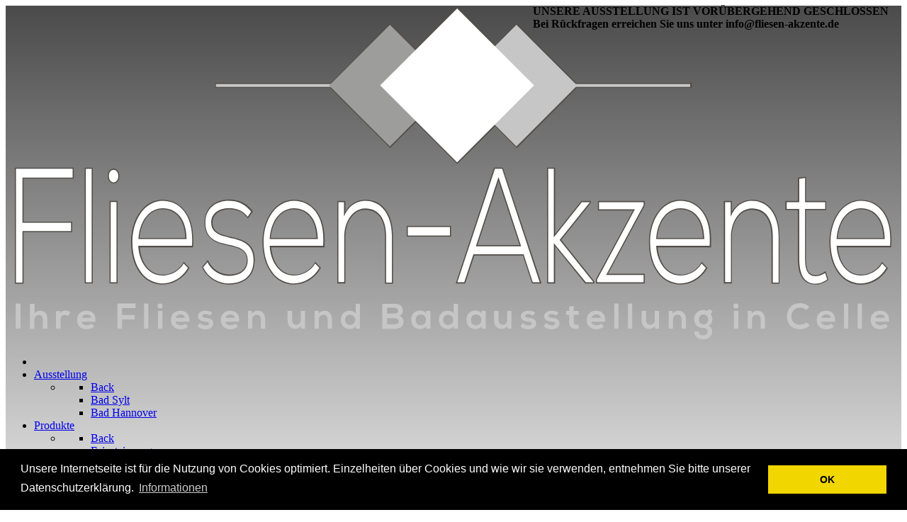

--- FILE ---
content_type: text/html;charset=UTF-8
request_url: https://fliesen-akzente.de/de/impressum
body_size: 20001
content:
                        <!DOCTYPE html>
<html lang="de" dir="ltr">
        
<head>
    
            <meta name="viewport" content="width=device-width, initial-scale=1.0">
        <meta http-equiv="X-UA-Compatible" content="IE=edge" />
        

                <link rel="icon" type="image/x-icon" href="/user/images/rt_flux/medien/favicon-fac.png" />
        
                <meta charset="utf-8" />
    <title>Impressum | Fliesen-Akzente</title>
    <meta name="generator" content="YourTown CMS" />
<meta name="description" content="Datenschutzerklärung. Wir freuen uns sehr über Ihr Interesse an unserem Unternehmen. Datenschutz hat einen besonders hohen Stellenwert für die Geschäftsleitung der Nicole Rieck  Fliesen Akzente. Eine Nutzung der Internetseiten der Nicole Rieck - Fliesen Akzente ist grundsätzlich ohne jede Angabe personenbezogener " />
<meta name="creator" content="YourTown IT GbR" />
<meta name="keywords" />
<meta name="og:site_name" property="og:site_name" content="Fliesen-Akzente" />
<meta name="og:title" property="og:title" content="Impressum" />
<meta name="og:type" property="og:type" content="article" />
<meta name="og:url" property="og:url" content="https://fliesen-akzente.de/impressum" />
<meta name="og:description" property="og:description" content="Datenschutzerklärung. Wir freuen uns sehr über Ihr Interesse an unserem Unternehmen. Datenschutz hat einen besonders hohen Stellenwert für die Geschäftsleitung der Nicole Rieck  Fliesen Akzente. Eine Nutzung der Internetseiten der Nicole Rieck - Fliesen Akzente ist grundsätzlich ohne jede Angabe personenbezogener " />
<meta name="twitter:card" property="twitter:card" content="summary_large_image" />
<meta name="twitter:title" property="twitter:title" content="Impressum" />
<meta name="twitter:description" property="twitter:description" content="Datenschutzerklärung. Wir freuen uns sehr über Ihr Interesse an unserem Unternehmen. Datenschutz hat einen besonders hohen Stellenwert für d" />
    <link rel="canonical" href="https://fliesen-akzente.de/de/impressum" />
    
        
            <link href="/user/plugins/gantry5/engines/nucleus/css-compiled/nucleus.css?g-8b5a2ee8" type="text/css" rel="stylesheet">
<link href="/user/data/gantry5/themes/rt_flux/css-compiled/flux_impressum.css?g-8b5a2ee8" type="text/css" rel="stylesheet">
<link href="/user/plugins/gantry5/assets/css/font-awesome.min.css?g-8b5a2ee8" type="text/css" rel="stylesheet">
<link href="/user/data/gantry5/themes/rt_flux/css-compiled/flux-grav_impressum.css?g-8b5a2ee8" type="text/css" rel="stylesheet">
<link href="/user/data/gantry5/themes/rt_flux/css-compiled/custom_impressum.css?g-8b5a2ee8" type="text/css" rel="stylesheet">
<link href="/user/themes/rt_flux/css/animate.css?g-8b5a2ee8" type="text/css" rel="stylesheet">
<link href="/user/themes/rt_flux/css/custom.css?g-8b5a2ee8" type="text/css" rel="stylesheet">
<link href="/user/plugins/markdown-notices/assets/notices.css?g-8b5a2ee8" type="text/css" rel="stylesheet">
<link href="//cdnjs.cloudflare.com/ajax/libs/cookieconsent2/3.0.6/cookieconsent.min.css?g-8b5a2ee8" type="text/css" rel="stylesheet">
<link href="/user/plugins/form/assets/form-styles.css?g-8b5a2ee8" type="text/css" rel="stylesheet">
<link href="/user/plugins/simplesearch/css/simplesearch.css?g-8b5a2ee8" type="text/css" rel="stylesheet">
<link href="/user/plugins/login/css/login.css?g-8b5a2ee8" type="text/css" rel="stylesheet">

        <script src="/assets/ce08d6d3ea1505ee1187aebf3efa9c77.js?g-8b5a2ee8"></script>
<script>
window.dataLayer = window.dataLayer || [];
function gtag(){dataLayer.push(arguments);}
gtag('js', new Date());
gtag('config', 'UA-107367757-1');
</script>
<script>
window.addEventListener("load", function(){
window.cookieconsent.initialise({
"palette": {
    "popup": {
        "background": "#000",
        "text": "#fff"
    },
    "button": {
        "background": "#f1d600",
        "text": "#000",
        "border": "#f1d600"
    }
},
"position": "bottom",
"theme": "block",
"content": {
    "message": "Unsere Internetseite ist für die Nutzung von Cookies optimiert. Einzelheiten über Cookies und wie wir sie verwenden, entnehmen Sie bitte unserer Datenschutzerklärung.",
    "dismiss": "OK",
    "link": "Informationen",
    "href": "http://fliesen-akzente.de/de/impressum"
}
})});
</script>

    

                
</head>

    <body class="gantry site default dir-ltr outline-impressum g-offcanvas-left g-default g-style-preset1">
        
                    

        <div id="g-offcanvas"  data-g-offcanvas-swipe="0" data-g-offcanvas-css3="1">
                        <div class="g-grid">                        

        <div class="g-block size-100">
             <div id="mobile-menu-1407-particle" class="g-content g-particle">            <div id="g-mobilemenu-container" data-g-menu-breakpoint="51rem"></div>
            </div>
        </div>
            </div>
    </div>
        <div id="g-page-surround">
            <div class="g-offcanvas-hide g-offcanvas-toggle" role="navigation" data-offcanvas-toggle aria-controls="g-offcanvas" aria-expanded="false"><i class="fa fa-fw fa-bars"></i></div>                        

                                                                                
                <section id="g-navigation">
                                        <div class="g-grid">                        

        <div class="g-block size-10">
             <div class="spacer"></div>
        </div>
                    

        <div class="g-block size-28 center logoneg">
             <div id="logo-2328-particle" class="g-content g-particle">            <a href="/de" target="_self" title="Fliesen-Akzente" aria-label="Fliesen-Akzente" rel="home" class="g-logo">
                        <svg version="1.1" id="Ebene_1" xmlns="http://www.w3.org/2000/svg" xmlns:xlink="http://www.w3.org/1999/xlink" x="0px" y="0px"
	 viewBox="0 0 400 150" enable-background="0 0 400 150" xml:space="preserve">
<polygon fill="#524D49" points="183.2,52.1 201.7,70.7 218.6,53.9 228.3,63.6 255.1,36.7 306.4,36.7 306.4,34.5 254.8,34.5 
	228.3,7.9 218.6,17.5 201.7,0.6 183.1,19.2 171.7,7.9 145.2,34.5 93.6,34.5 93.6,36.7 144.9,36.7 171.7,63.6 "/>
<polygon fill="#524D49" points="4.1,124.2 8,124.2 8,101.2 29.7,101.2 29.7,96.5 8,96.5 8,77.3 30.4,77.3 30.4,72.4 4.1,72.4 "/>
<rect x="35.3" y="72.4" fill="#524D49" width="3.6" height="51.7"/>
<path fill="#524D49" d="M48.2,72.8c-1.3,0-2.6,1.1-2.6,3.3c0,2.2,1.3,3.3,2.6,3.3c1.3,0,2.6-1.1,2.6-3.3
	C50.8,74,49.5,72.8,48.2,72.8"/>
<rect x="46.4" y="87.2" fill="#524D49" width="3.6" height="36.9"/>
<path fill="#524D49" d="M70,86.7c-8,0-14,8.2-14,19c0,11.1,5.7,18.9,14,18.9c4.8,0,9.4-2.7,11.9-7.1l0.2-0.3l-2.6-2.8l-0.3,0.6
	c-2,3.6-6,5.2-9.1,5.2c-5.5,0-9.6-4.9-10.2-12.2h23.8l0-0.5c0.5-7.3-1-13.1-4.4-16.7C76.9,88.1,73.7,86.7,70,86.7 M59.8,103.8
	C60.5,96.1,64.5,91,70,91c6.2,0,10,4.8,10.2,12.8H59.8z"/>
<path fill="#524D49" d="M100.6,103.3l-0.9-0.2c-3.2-0.8-7.2-1.7-7.3-6c0-1.6,0.5-3,1.5-4c1.3-1.3,3.4-2.1,5.8-2.1l0.2,0
	c2.9,0,5.4,0.6,7.9,3.6l0.4,0.5l2.2-3.2l-0.2-0.3c-2.6-3.3-6.1-5-10.3-5h-0.2c-3.3,0-6.1,1.1-8.1,3c-1.8,1.8-2.8,4.4-2.8,7.5
	c0.1,7.7,6,9.1,10.7,10.1c4.1,0.9,8.3,1.8,8.2,6.6c-0.2,5.7-5.5,6.3-7.8,6.3c-3.9,0-7.4-2.2-9.3-5.8l-0.3-0.7l-2.6,3.2l0.1,0.3
	c2.2,4.6,6.8,7.5,12,7.5c2.6,0,11.2-0.8,11.4-10.5C111.6,105.8,105.3,104.4,100.6,103.3"/>
<path fill="#524D49" d="M128.7,86.7c-8,0-14,8.2-14,19c0,11.1,5.7,18.9,14,18.9c4.8,0,9.4-2.7,11.9-7.1l0.2-0.3l-2.6-2.8l-0.3,0.6
	c-2,3.6-6,5.2-9.1,5.2c-5.5,0-9.6-4.9-10.2-12.2h23.8l0-0.5c0.5-7.3-1-13.1-4.4-16.7C135.5,88.1,132.3,86.7,128.7,86.7 M118.4,103.8
	c0.7-7.7,4.8-12.8,10.2-12.8c6.2,0,10,4.8,10.2,12.8H118.4z"/>
<path fill="#524D49" d="M160.6,86.7c-3.7,0.1-6.9,2-8.9,5.4v-4.8h-3.6v36.8h3.6v-20.4c0-7.2,3.7-12.5,8.9-12.5
	c5.6,0,8.8,4.3,8.8,11.9v21.1h3.6V103C173,93,168.2,86.7,160.6,86.7"/>
<rect x="179.1" y="98.4" fill="#524D49" width="19.8" height="4.8"/>
<path fill="#524D49" d="M218.1,72.4L201,124.1h4.2l4.1-12.5h21.7l4.1,12.5h4.2L222,72.4H218.1z M210.7,107l9.4-28.7l9.4,28.7H210.7z
	"/>
<polygon fill="#524D49" points="261.2,88.3 261.3,88 261.3,87.3 257.1,87.3 245.4,102 245.4,72.4 241.8,72.4 241.8,124.1 
	245.4,124.1 245.4,107.5 258.8,124.1 262.9,124.1 262.9,123.2 248.1,104.7 "/>
<polygon fill="#524D49" points="264.5,91.5 280.2,91.5 263.6,122.2 263.6,124.1 285.4,124.1 285.4,119.8 269,119.8 285.4,89.3 
	285.4,87.3 264.5,87.3 "/>
<path fill="#524D49" d="M301.3,86.7c-8,0-14,8.2-14,19c0,11.1,5.7,18.9,14,18.9c4.8,0,9.4-2.7,11.9-7.1l0.2-0.3l-2.6-2.8l-0.3,0.6
	c-2,3.6-6,5.2-9.1,5.2c-5.5,0-9.6-4.9-10.2-12.2h23.8l0-0.5c0.5-7.3-1-13.1-4.4-16.7C308.1,88.1,304.9,86.7,301.3,86.7 M291,103.8
	c0.7-7.7,4.8-12.8,10.2-12.8c6.2,0,10,4.8,10.2,12.8H291z"/>
<path fill="#524D49" d="M333.2,86.7c-3.7,0.1-6.9,2-8.9,5.4v-4.8h-3.6v36.8h3.6v-20.4c0-7.2,3.7-12.5,8.9-12.5
	c5.6,0,8.8,4.3,8.8,11.9v21.1h3.6V103C345.7,93,340.8,86.7,333.2,86.7"/>
<path fill="#524D49" d="M365.6,119c-1.4,0.9-2.7,1.4-3.8,1.4c-3.2,0-4.4-2.1-4.4-7.8V91.3h9v-4h-9V76.4l-3.6,0.5v10.4h-5.6v4h5.6
	v21.3c0,5.2,0.8,12,8,12c1.6,0,3.3-0.6,5.3-1.9l0.3-0.2l-1.2-3.9L365.6,119z"/>
<path fill="#524D49" d="M391.1,90.7c-2.4-2.6-5.6-3.9-9.2-3.9c-8,0-14,8.2-14,19c0,11.1,5.7,18.9,14,18.9c4.8,0,9.4-2.7,11.9-7.1
	l0.2-0.3l-2.6-2.8L391,115c-2,3.6-6,5.2-9.1,5.2c-5.5,0-9.6-4.9-10.2-12.2h23.8l0-0.5C396,100.1,394.5,94.3,391.1,90.7 M371.6,103.8
	c0.7-7.7,4.8-12.8,10.2-12.8c6.2,0,10,4.8,10.2,12.8H371.6z"/>
<rect x="93.9" y="35" fill="#C6C6C6" width="211.8" height="1.3"/>
<rect x="152.4" y="16.5" transform="matrix(0.7071 0.7071 -0.7071 0.7071 75.5122 -110.8663)" fill="#9D9D9C" width="38.4" height="38.4"/>
<rect x="208.9" y="16.5" transform="matrix(0.7071 0.7071 -0.7071 0.7071 92.0655 -150.8295)" fill="#C6C6C6" width="38.4" height="38.4"/>
<rect x="177.3" y="11.3" transform="matrix(0.7071 0.7071 -0.7071 0.7071 84.2386 -132.0838)" fill="#FFFFFF" width="48.6" height="48.6"/>
<polygon fill="#FFFFFF" points="7.5,97 29.2,97 29.2,100.7 7.5,100.7 7.5,123.7 4.6,123.7 4.6,72.9 29.9,72.9 29.9,76.8 7.5,76.8 
	"/>
<rect x="35.8" y="72.9" fill="#FFFFFF" width="2.6" height="50.7"/>
<path fill="#FFFFFF" d="M50.3,76.1c0,3.8-4.2,3.8-4.2,0C46.1,72.4,50.3,72.4,50.3,76.1 M46.9,123.6h2.6V87.7h-2.6V123.6z"/>
<path fill="#FFFFFF" d="M56.6,105.7c0-10.7,6-18.5,13.5-18.5c7.5,0,14.1,6.2,13.1,20.1H59.2c0.5,8.4,5.3,13.3,10.8,13.3
	c3.5,0,7.6-1.9,9.5-5.4l1.9,2c-2.6,4.6-7.2,6.9-11.4,6.9C62.6,124.1,56.6,117.1,56.6,105.7 M80.8,104.3c-0.1-8.8-4.3-13.8-10.7-13.8
	c-5.5,0-10.2,5-10.8,13.8H80.8z"/>
<path fill="#FFFFFF" d="M108.1,94.3c-2.7-3.2-5.3-3.8-8.3-3.8c-4.1-0.1-8.1,2-8,6.6c0.1,4.8,4.7,5.7,8,6.5
	c4.7,1.1,11.2,2.2,10.9,10.5c-0.2,7.9-6.2,10-10.9,10c-4.7,0-9.3-2.4-11.6-7.2l1.9-2.3c2.2,4.3,6.2,6.1,9.7,6.1
	c3.2,0,8.1-1.2,8.3-6.8c0.1-5.1-4.3-6.2-8.6-7.1c-5.1-1.2-10.2-2.5-10.3-9.6c-0.1-7,5.2-10.1,10.5-10c3.9,0,7.2,1.4,9.9,4.8
	L108.1,94.3z"/>
<path fill="#FFFFFF" d="M115.2,105.7c0-10.7,6-18.5,13.5-18.5c7.5,0,14.1,6.2,13.1,20.1h-23.9c0.5,8.4,5.3,13.3,10.8,13.3
	c3.5,0,7.6-1.9,9.5-5.4l1.9,2c-2.6,4.6-7.2,6.9-11.4,6.9C121.2,124.1,115.2,117.1,115.2,105.7 M139.4,104.3
	c-0.1-8.8-4.3-13.8-10.7-13.8c-5.5,0-10.2,5-10.8,13.8H139.4z"/>
<path fill="#FFFFFF" d="M151.1,87.8v6.4c2-4.9,5.7-7,9.4-7c7.1,0,12,5.9,12,15.8v20.7h-2.6V103c0-8.1-3.7-12.5-9.4-12.4
	c-5.5,0.1-9.3,5.7-9.3,13v19.9h-2.6V87.8H151.1z"/>
<rect x="179.6" y="98.9" fill="#FFFFFF" width="18.8" height="3.8"/>
<path fill="#FFFFFF" d="M235.4,123.6l-4.1-12.5h-22.4l-4.1,12.5h-3.1l16.8-50.7h3.2l16.8,50.7H235.4z M230.2,107.5l-10.1-30.9
	L210,107.5H230.2z"/>
<polygon fill="#FFFFFF" points="244.8,72.9 244.8,103.5 257.3,87.8 260.8,87.8 260.8,88 247.4,104.7 262.4,123.4 262.4,123.6 
	259.1,123.6 244.8,106.1 244.8,123.6 242.3,123.6 242.3,72.9 "/>
<polygon fill="#FFFFFF" points="265,87.8 284.9,87.8 284.9,89.2 268.2,120.3 284.9,120.3 284.9,123.6 264.1,123.6 264.1,122.4 
	281,91 265,91 "/>
<path fill="#FFFFFF" d="M287.8,105.7c0-10.7,6-18.5,13.5-18.5c7.5,0,14.1,6.2,13.1,20.1h-23.9c0.5,8.4,5.3,13.3,10.8,13.3
	c3.5,0,7.6-1.9,9.5-5.4l1.9,2c-2.6,4.6-7.2,6.9-11.4,6.9C293.8,124.1,287.8,117.1,287.8,105.7 M312,104.3
	c-0.1-8.8-4.3-13.8-10.7-13.8c-5.5,0-10.2,5-10.8,13.8H312z"/>
<path fill="#FFFFFF" d="M323.8,87.8v6.4c2-4.9,5.7-7,9.4-7c7.1,0,12,5.9,12,15.8v20.7h-2.6V103c0-8.1-3.7-12.5-9.4-12.4
	c-5.5,0.1-9.3,5.7-9.3,13v19.9h-2.6V87.8H323.8z"/>
<path fill="#FFFFFF" d="M357,77v10.8h9v3h-9v21.8c0,4.9,0.8,8.3,4.9,8.3c1.3,0,2.7-0.6,4.1-1.4l0.9,2.9c-1.7,1.1-3.3,1.8-5,1.8
	c-5.6,0-7.5-4.5-7.5-11.5V90.8h-5.6v-3h5.6V77.4L357,77z"/>
<path fill="#FFFFFF" d="M368.4,105.7c0-10.7,6-18.5,13.5-18.5c7.5,0,14.1,6.2,13.1,20.1h-23.9c0.5,8.4,5.3,13.3,10.8,13.3
	c3.5,0,7.6-1.9,9.5-5.4l1.9,2c-2.6,4.6-7.2,6.9-11.4,6.9C374.4,124.1,368.4,117.1,368.4,105.7 M392.6,104.3
	c-0.1-8.8-4.3-13.8-10.7-13.8c-5.5,0-10.2,5-10.8,13.8H392.6z"/>
<g>
	<path fill="#C6C6C6" d="M4.5,144.3v-11.2h2.1v11.2H4.5z"/>
	<path fill="#C6C6C6" d="M12.9,133.1v4.4c0.7-0.9,1.6-1.2,2.5-1.2c2.2,0,3.2,1.5,3.2,3.8v4.2h-2v-4.1c0-1.4-0.8-2-1.8-2
		c-1.2,0-2,1-2,2.2v4h-2v-11.2H12.9z"/>
	<path fill="#C6C6C6" d="M24.5,136.4l0.1,0.9c0.6-1,1.4-1.1,2.2-1.1c0.8,0,1.6,0.3,2,0.8l-0.9,1.7c-0.4-0.3-0.8-0.5-1.4-0.5
		c-1,0-2,0.5-2,2v4.2h-2v-7.9H24.5z"/>
	<path fill="#C6C6C6" d="M33.9,141.1c0.1,1,1,1.7,2.4,1.7c0.7,0,1.7-0.3,2.1-0.7l1.2,1.2c-0.8,0.9-2.2,1.3-3.4,1.3
		c-2.7,0-4.3-1.7-4.3-4.2c0-2.4,1.6-4.1,4.2-4.1c2.6,0,4.3,1.6,4,4.9H33.9z M38.2,139.5c-0.1-1-0.9-1.5-2-1.5
		c-1.1,0-1.9,0.5-2.2,1.5H38.2z"/>
	<path fill="#C6C6C6" d="M49.9,144.3v-11.2H58v2H52v3.1h5.6v2H52v4.1H49.9z"/>
	<path fill="#C6C6C6" d="M63.7,133.1v11.2h-1.9v-11.2H63.7z"/>
	<path fill="#C6C6C6" d="M70.1,134.2c0,1.5-2.3,1.5-2.3,0S70.1,132.7,70.1,134.2z M68,136.4v7.9h2v-7.9H68z"/>
	<path fill="#C6C6C6" d="M75.8,141.1c0.1,1,1,1.7,2.4,1.7c0.7,0,1.7-0.3,2.1-0.7l1.2,1.2c-0.8,0.9-2.2,1.3-3.4,1.3
		c-2.7,0-4.3-1.7-4.3-4.2c0-2.4,1.6-4.1,4.2-4.1c2.6,0,4.3,1.6,4,4.9H75.8z M80.1,139.5c-0.1-1-0.9-1.5-2-1.5
		c-1.1,0-1.9,0.5-2.2,1.5H80.1z"/>
	<path fill="#C6C6C6" d="M91.2,138.5c-0.6-0.5-1.2-0.7-2-0.7c-0.9,0-1.4,0.3-1.4,0.8c0,0.5,0.5,0.8,1.5,0.9c1.5,0.1,3.4,0.4,3.4,2.5
		c0,1.4-1.1,2.6-3.4,2.6c-1.2,0-2.5-0.2-3.6-1.4l1-1.4c0.6,0.6,1.8,1.1,2.7,1.1c0.7,0,1.4-0.4,1.4-0.9c0-0.5-0.4-0.8-1.6-0.8
		c-1.5-0.1-3.3-0.7-3.3-2.4c0-1.8,1.9-2.5,3.3-2.5c1.2,0,2.2,0.2,3.1,1L91.2,138.5z"/>
	<path fill="#C6C6C6" d="M98.1,141.1c0.1,1,1,1.7,2.4,1.7c0.7,0,1.7-0.3,2.1-0.7l1.2,1.2c-0.8,0.9-2.2,1.3-3.4,1.3
		c-2.7,0-4.3-1.7-4.3-4.2c0-2.4,1.6-4.1,4.2-4.1c2.6,0,4.3,1.6,4,4.9H98.1z M102.3,139.5c-0.1-1-0.9-1.5-2-1.5
		c-1.1,0-1.9,0.5-2.2,1.5H102.3z"/>
	<path fill="#C6C6C6" d="M114,144.3v-4.1c0-1.2-0.7-2.1-1.9-2.1c-1.2,0-2,1-2,2.2v4h-1.9v-7.9h1.7l0.1,1.1c0.8-0.8,1.6-1.2,2.6-1.2
		c1.9,0,3.3,1.4,3.3,3.9v4.1H114z"/>
	<path fill="#C6C6C6" d="M127.9,136.4v4.1c0,1.2,0.7,2.1,1.9,2.1c1.2,0,2-1,2-2.2v-4h1.9v7.9H132l-0.1-1.1c-0.8,0.8-1.6,1.2-2.7,1.2
		c-1.9,0-3.3-1.4-3.3-3.9v-4.1H127.9z"/>
	<path fill="#C6C6C6" d="M143.8,144.3v-4.1c0-1.2-0.7-2.1-1.9-2.1c-1.2,0-2,1-2,2.2v4H138v-7.9h1.7l0.1,1.1c0.8-0.8,1.6-1.2,2.6-1.2
		c1.9,0,3.3,1.4,3.3,3.9v4.1H143.8z"/>
	<path fill="#C6C6C6" d="M158.2,133.1v11.2h-1.8l-0.1-1.1c-0.6,0.9-1.6,1.3-2.5,1.3c-2.3,0-4.1-1.5-4.1-4.1c0-2.7,1.7-4.1,4-4.1
		c0.8,0,2.1,0.4,2.6,1.3v-4.4H158.2z M151.6,140.4c0,1.4,1,2.3,2.2,2.3c1.2,0,2.3-0.9,2.3-2.3c0-1.4-1.1-2.3-2.3-2.3
		C152.5,138.1,151.6,138.9,151.6,140.4z"/>
	<path fill="#C6C6C6" d="M177.4,136.4c0,0.9-0.4,1.7-1.5,2.2c1.3,0.4,1.8,1.8,1.8,2.5c0,2.5-1.9,3.3-4.2,3.3c-1.8,0-3.5,0-5.3,0
		v-11.2c1.8,0,3.5,0,5.3,0C175.7,133.1,177.4,134.1,177.4,136.4z M170.3,137.6h3.2c1.3,0,1.8-0.6,1.8-1.2c0-0.5-0.4-1.4-1.8-1.4
		h-3.2V137.6z M170.3,142.4h3.2c0.9,0,2.1-0.3,2.1-1.3c0-1-1.2-1.5-2.1-1.5h-3.2V142.4z"/>
	<path fill="#C6C6C6" d="M187.8,136.4h1.9v7.9h-1.8l-0.1-1.2c-0.4,0.9-1.7,1.4-2.6,1.4c-2.3,0-4.1-1.4-4.1-4.2
		c0-2.7,1.8-4.1,4.1-4.1c1.1,0,2.1,0.5,2.5,1.3L187.8,136.4z M183.1,140.4c0,1.5,1,2.4,2.3,2.4c3.1,0,3.1-4.8,0-4.8
		C184.1,138,183.1,138.9,183.1,140.4z"/>
	<path fill="#C6C6C6" d="M202,133.1v11.2h-1.8l-0.1-1.1c-0.6,0.9-1.6,1.3-2.5,1.3c-2.3,0-4.1-1.5-4.1-4.1c0-2.7,1.7-4.1,4-4.1
		c0.8,0,2.1,0.4,2.6,1.3v-4.4H202z M195.4,140.4c0,1.4,1,2.3,2.2,2.3c1.2,0,2.3-0.9,2.3-2.3c0-1.4-1.1-2.3-2.3-2.3
		C196.4,138.1,195.4,138.9,195.4,140.4z"/>
	<path fill="#C6C6C6" d="M212.5,136.4h1.9v7.9h-1.8l-0.1-1.2c-0.4,0.9-1.7,1.4-2.6,1.4c-2.3,0-4.1-1.4-4.1-4.2
		c0-2.7,1.8-4.1,4.1-4.1c1.1,0,2.1,0.5,2.5,1.3L212.5,136.4z M207.8,140.4c0,1.5,1,2.4,2.3,2.4c3.1,0,3.1-4.8,0-4.8
		C208.8,138,207.8,138.9,207.8,140.4z"/>
	<path fill="#C6C6C6" d="M220.1,136.4v4.1c0,1.2,0.7,2.1,1.9,2.1c1.2,0,2-1,2-2.2v-4h1.9v7.9h-1.7l-0.1-1.1
		c-0.8,0.8-1.6,1.2-2.7,1.2c-1.9,0-3.3-1.4-3.3-3.9v-4.1H220.1z"/>
	<path fill="#C6C6C6" d="M235.4,138.5c-0.6-0.5-1.2-0.7-2-0.7c-0.9,0-1.4,0.3-1.4,0.8c0,0.5,0.5,0.8,1.5,0.9
		c1.5,0.1,3.4,0.4,3.4,2.5c0,1.4-1.1,2.6-3.4,2.6c-1.2,0-2.5-0.2-3.6-1.4l1-1.4c0.6,0.6,1.8,1.1,2.7,1.1c0.7,0,1.4-0.4,1.4-0.9
		c0-0.5-0.4-0.8-1.6-0.8c-1.5-0.1-3.3-0.7-3.3-2.4c0-1.8,1.9-2.5,3.3-2.5c1.2,0,2.2,0.2,3.1,1L235.4,138.5z"/>
	<path fill="#C6C6C6" d="M245.8,138.5c-0.6-0.5-1.2-0.7-2-0.7c-0.9,0-1.4,0.3-1.4,0.8c0,0.5,0.5,0.8,1.5,0.9
		c1.5,0.1,3.4,0.4,3.4,2.5c0,1.4-1.1,2.6-3.4,2.6c-1.2,0-2.5-0.2-3.6-1.4l1-1.4c0.6,0.6,1.8,1.1,2.7,1.1c0.7,0,1.4-0.4,1.4-0.9
		c0-0.5-0.4-0.8-1.6-0.8c-1.5-0.1-3.3-0.7-3.3-2.4c0-1.8,1.9-2.5,3.3-2.5c1.2,0,2.2,0.2,3.1,1L245.8,138.5z"/>
	<path fill="#C6C6C6" d="M253.7,134.2v2.2h2.2v1.7h-2.2v3.4c0,0.8,0.4,1.1,1,1.1c0.3,0,0.7-0.1,0.9-0.2l0.5,1.7
		c-0.6,0.2-1,0.3-1.6,0.3c-1.7,0.1-2.8-0.9-2.8-2.9v-3.4h-1.5v-1.7h1.5v-2L253.7,134.2z"/>
	<path fill="#C6C6C6" d="M261.5,141.1c0.1,1,1,1.7,2.4,1.7c0.7,0,1.7-0.3,2.1-0.7l1.2,1.2c-0.8,0.9-2.2,1.3-3.4,1.3
		c-2.7,0-4.3-1.7-4.3-4.2c0-2.4,1.6-4.1,4.2-4.1c2.6,0,4.3,1.6,4,4.9H261.5z M265.8,139.5c-0.1-1-0.9-1.5-2-1.5
		c-1.1,0-1.9,0.5-2.2,1.5H265.8z"/>
	<path fill="#C6C6C6" d="M273.7,133.1v11.2h-1.9v-11.2H273.7z"/>
	<path fill="#C6C6C6" d="M279.8,133.1v11.2h-1.9v-11.2H279.8z"/>
	<path fill="#C6C6C6" d="M286,136.4v4.1c0,1.2,0.7,2.1,1.9,2.1c1.2,0,2-1,2-2.2v-4h1.9v7.9h-1.7l-0.1-1.1c-0.8,0.8-1.6,1.2-2.7,1.2
		c-1.9,0-3.3-1.4-3.3-3.9v-4.1H286z"/>
	<path fill="#C6C6C6" d="M301.9,144.3v-4.1c0-1.2-0.7-2.1-1.9-2.1c-1.2,0-2,1-2,2.2v4h-1.9v-7.9h1.7l0.1,1.1
		c0.8-0.8,1.6-1.2,2.6-1.2c1.9,0,3.3,1.4,3.3,3.9v4.1H301.9z"/>
	<path fill="#C6C6C6" d="M314.3,135.6l1.4,1.1l-0.9,1.1c0.6,0.7,0.8,1.5,0.8,2.3c0,1-0.4,2.4-1.7,2.9c1.3,0.7,1.6,1.6,1.6,2.6
		c0,2.2-1.7,3.5-4,3.5c-2.3,0-4-1.4-4-3.5h1.9c0,1,0.9,1.7,2.1,1.7c1.1,0,2-0.6,2-1.7c0-1.1-1-1.6-2-1.6c-2.5,0-4-1.5-4-4s1.8-4,4-4
		c0.6,0,1.3,0.1,1.8,0.4L314.3,135.6z M309.6,140.2c0,1.4,0.9,2.2,2.1,2.2c1.1,0,2-0.8,2-2.2s-0.9-2.2-2-2.2
		C310.5,138,309.6,138.8,309.6,140.2z"/>
	<path fill="#C6C6C6" d="M327.3,134.2c0,1.5-2.3,1.5-2.3,0S327.3,132.7,327.3,134.2z M325.2,136.4v7.9h2v-7.9H325.2z"/>
	<path fill="#C6C6C6" d="M337.2,144.3v-4.1c0-1.2-0.7-2.1-1.9-2.1c-1.2,0-2,1-2,2.2v4h-1.9v-7.9h1.7l0.1,1.1
		c0.8-0.8,1.6-1.2,2.6-1.2c1.9,0,3.3,1.4,3.3,3.9v4.1H337.2z"/>
	<path fill="#C6C6C6" d="M359.1,142.9c-1.2,1.1-2.6,1.7-4.3,1.7c-4.2,0-5.9-2.9-5.9-5.8c0-2.9,1.9-5.9,5.9-5.9c1.5,0,3,0.6,4.1,1.7
		l-1.4,1.4c-0.7-0.7-1.7-1.1-2.7-1.1c-2.7,0-3.9,2-3.9,3.9c0,1.9,1.1,3.8,3.9,3.8c1,0,2.1-0.4,2.8-1.1L359.1,142.9z"/>
	<path fill="#C6C6C6" d="M364.2,141.1c0.1,1,1,1.7,2.4,1.7c0.7,0,1.7-0.3,2.1-0.7l1.2,1.2c-0.8,0.9-2.2,1.3-3.4,1.3
		c-2.7,0-4.3-1.7-4.3-4.2c0-2.4,1.6-4.1,4.2-4.1c2.6,0,4.3,1.6,4,4.9H364.2z M368.5,139.5c-0.1-1-0.9-1.5-2-1.5
		c-1.1,0-1.9,0.5-2.2,1.5H368.5z"/>
	<path fill="#C6C6C6" d="M376.3,133.1v11.2h-1.9v-11.2H376.3z"/>
	<path fill="#C6C6C6" d="M382.4,133.1v11.2h-1.9v-11.2H382.4z"/>
	<path fill="#C6C6C6" d="M388.3,141.1c0.1,1,1,1.7,2.4,1.7c0.7,0,1.7-0.3,2.1-0.7l1.2,1.2c-0.8,0.9-2.2,1.3-3.4,1.3
		c-2.7,0-4.3-1.7-4.3-4.2c0-2.4,1.6-4.1,4.2-4.1c2.6,0,4.3,1.6,4,4.9H388.3z M392.6,139.5c-0.1-1-0.9-1.5-2-1.5
		c-1.1,0-1.9,0.5-2.2,1.5H392.6z"/>
</g>
</svg>

            </a>
            </div>
        </div>
                    

        <div class="g-block size-10">
             <div class="spacer"></div>
        </div>
                    

        <div class="g-block size-52 align-right menutop">
             <div id="menu-4322-particle" class="g-content g-particle">            <nav class="g-main-nav" data-g-hover-expand="true">
        <ul class="g-toplevel">
                                                                                                                
        
                
        
                
        
        <li class="g-menu-item g-menu-item-type-link g-menu-item-home g-standard  ">
                            <a class="g-menu-item-container" href="/de" title="Fliesen kaufen in Celle" aria-label="Fliesen kaufen in Celle">
                                                <i class="fa fa-home" aria-hidden="true"></i>
                                                    <span class="g-menu-item-content">
                            
                    </span>
                                                </a>
                                </li>
    
                                                                                                
        
                
        
                
        
        <li class="g-menu-item g-menu-item-type-link g-menu-item-ausstellung g-parent g-standard g-menu-item-link-parent ">
                            <a class="g-menu-item-container" href="/de/ausstellung">
                                                                <span class="g-menu-item-content">
                                    <span class="g-menu-item-title">Ausstellung</span>
            
                    </span>
                    <span class="g-menu-parent-indicator" data-g-menuparent=""></span>                            </a>
                                                                            <ul class="g-dropdown g-inactive g-fade g-dropdown-right">
            <li class="g-dropdown-column">
                        <div class="g-grid">
                        <div class="g-block size-100">
            <ul class="g-sublevel">
                <li class="g-level-1 g-go-back">
                    <a class="g-menu-item-container" href="#" data-g-menuparent=""><span>Back</span></a>
                </li>
                                                                                                                    
        
                
        
                
        
        <li class="g-menu-item g-menu-item-type-link g-menu-item-ausstellung/bad-sylt  ">
                            <a class="g-menu-item-container" href="/de/ausstellung/bad-sylt">
                                                                <span class="g-menu-item-content">
                                    <span class="g-menu-item-title">Bad Sylt</span>
            
                    </span>
                                                </a>
                                </li>
    
                                                                                                
        
                
        
                
        
        <li class="g-menu-item g-menu-item-type-link g-menu-item-ausstellung/bad-sylt-2  ">
                            <a class="g-menu-item-container" href="/de/ausstellung/bad-sylt-2">
                                                                <span class="g-menu-item-content">
                                    <span class="g-menu-item-title">Bad Hannover</span>
            
                    </span>
                                                </a>
                                </li>
    
    
            </ul>
        </div>
            </div>

            </li>
        </ul>
            </li>
    
                                                                                                
        
                
        
                
        
        <li class="g-menu-item g-menu-item-type-link g-menu-item-highlights g-parent g-standard g-menu-item-link-parent ">
                            <a class="g-menu-item-container" href="/de/highlights">
                                                                <span class="g-menu-item-content">
                                    <span class="g-menu-item-title">Produkte</span>
            
                    </span>
                    <span class="g-menu-parent-indicator" data-g-menuparent=""></span>                            </a>
                                                                            <ul class="g-dropdown g-inactive g-fade g-dropdown-right">
            <li class="g-dropdown-column">
                        <div class="g-grid">
                        <div class="g-block size-100">
            <ul class="g-sublevel">
                <li class="g-level-1 g-go-back">
                    <a class="g-menu-item-container" href="#" data-g-menuparent=""><span>Back</span></a>
                </li>
                                                                                                                    
        
                
        
                
        
        <li class="g-menu-item g-menu-item-type-link g-menu-item-highlights/feinsteinzeug  ">
                            <a class="g-menu-item-container" href="/de/highlights/feinsteinzeug">
                                                                <span class="g-menu-item-content">
                                    <span class="g-menu-item-title">Feinsteinzeug</span>
            
                    </span>
                                                </a>
                                </li>
    
                                                                                                
        
                
        
                
        
        <li class="g-menu-item g-menu-item-type-link g-menu-item-highlights/grossformate  ">
                            <a class="g-menu-item-container" href="/de/highlights/grossformate">
                                                                <span class="g-menu-item-content">
                                    <span class="g-menu-item-title">Großformate</span>
            
                    </span>
                                                </a>
                                </li>
    
                                                                                                
        
                
        
                
        
        <li class="g-menu-item g-menu-item-type-link g-menu-item-highlights/badkeramik  ">
                            <a class="g-menu-item-container" href="/de/highlights/badkeramik">
                                                                <span class="g-menu-item-content">
                                    <span class="g-menu-item-title">Badkeramik &amp; Armaturen</span>
            
                    </span>
                                                </a>
                                </li>
    
                                                                                                
        
                
        
                
        
        <li class="g-menu-item g-menu-item-type-link g-menu-item-highlights/designheizkoerper  ">
                            <a class="g-menu-item-container" href="/de/highlights/designheizkoerper">
                                                                <span class="g-menu-item-content">
                                    <span class="g-menu-item-title">Designheizkörper von HSK</span>
            
                    </span>
                                                </a>
                                </li>
    
                                                                                                
        
                
        
                
        
        <li class="g-menu-item g-menu-item-type-link g-menu-item-highlights/beleuchtung  ">
                            <a class="g-menu-item-container" href="/de/highlights/beleuchtung">
                                                                <span class="g-menu-item-content">
                                    <span class="g-menu-item-title">LED-Beleuchtung</span>
            
                    </span>
                                                </a>
                                </li>
    
                                                                                                
        
                
        
                
        
        <li class="g-menu-item g-menu-item-type-link g-menu-item-highlights/masterbad  ">
                            <a class="g-menu-item-container" href="/de/highlights/masterbad">
                                                                <span class="g-menu-item-content">
                                    <span class="g-menu-item-title">Das Masterbad</span>
            
                    </span>
                                                </a>
                                </li>
    
    
            </ul>
        </div>
            </div>

            </li>
        </ul>
            </li>
    
                                                                                                
        
                
        
                
        
        <li class="g-menu-item g-menu-item-type-link g-menu-item-ausfuehrung g-parent g-standard g-menu-item-link-parent ">
                            <a class="g-menu-item-container" href="/de/ausfuehrung">
                                                                <span class="g-menu-item-content">
                                    <span class="g-menu-item-title">Leistungen</span>
            
                    </span>
                    <span class="g-menu-parent-indicator" data-g-menuparent=""></span>                            </a>
                                                                            <ul class="g-dropdown g-inactive g-fade g-dropdown-right">
            <li class="g-dropdown-column">
                        <div class="g-grid">
                        <div class="g-block size-100">
            <ul class="g-sublevel">
                <li class="g-level-1 g-go-back">
                    <a class="g-menu-item-container" href="#" data-g-menuparent=""><span>Back</span></a>
                </li>
                                                                                                                    
        
                
        
                
        
        <li class="g-menu-item g-menu-item-type-link g-menu-item-ausfuehrung/badplanung  ">
                            <a class="g-menu-item-container" href="/de/ausfuehrung/badplanung">
                                                                <span class="g-menu-item-content">
                                    <span class="g-menu-item-title">Badplanung</span>
            
                    </span>
                                                </a>
                                </li>
    
                                                                                                
        
                
        
                
        
        <li class="g-menu-item g-menu-item-type-link g-menu-item-ausfuehrung/beratung  ">
                            <a class="g-menu-item-container" href="/de/ausfuehrung/beratung">
                                                                <span class="g-menu-item-content">
                                    <span class="g-menu-item-title">Beratung</span>
            
                    </span>
                                                </a>
                                </li>
    
                                                                                                
        
                
        
                
        
        <li class="g-menu-item g-menu-item-type-link g-menu-item-ausfuehrung/ausfuehrung  ">
                            <a class="g-menu-item-container" href="/de/ausfuehrung/ausfuehrung">
                                                                <span class="g-menu-item-content">
                                    <span class="g-menu-item-title">Ausführung</span>
            
                    </span>
                                                </a>
                                </li>
    
    
            </ul>
        </div>
            </div>

            </li>
        </ul>
            </li>
    
                                                                                                
        
                
        
                
        
        <li class="g-menu-item g-menu-item-type-link g-menu-item-kontakt g-standard  ">
                            <a class="g-menu-item-container" href="/de/kontakt">
                                                                <span class="g-menu-item-content">
                                    <span class="g-menu-item-title">Kontakt</span>
            
                    </span>
                                                </a>
                                </li>
    
                                        
                                        
                                        
    
        </ul>
    </nav>
            </div>
        </div>
            </div>
                            <div class="g-grid">                        

        <div class="g-block size-100 hidden-phone">
             <div id="custom-8033-particle" class="g-content g-particle">            <div class="g-button">
<a  style="z-index: 999; position: fixed; top: 1%; right: 2%; max-height:130px;" class="button " title="UNSERE AUSSTELLUNG IST VORÜBERGEHEND GESCHLOSSEN"><b style="font-size:1rem;">UNSERE AUSSTELLUNG IST VORÜBERGEHEND GESCHLOSSEN<br/>Bei Rückfragen erreichen Sie uns unter info@fliesen-akzente.de</b></a>
</div>
            </div>
        </div>
            </div>
            
    </section>
                                        
                <header id="g-header" class="g-default-header section-horizontal-paddings section-vertical-paddings">
                                        <div class="g-grid">                        

        <div class="g-block size-100">
             <div id="simplecontent-6661-particle" class="g-content g-particle">            <div class="">
        <div class="g-simplecontent">

            
                            <div class="g-simplecontent-item g-simplecontent-layout-header">
                    
                    
                    
                                                                    <div class="g-simplecontent-item-content-title">Impressum</div>
                                                                                        
                    
                                        
                                    </div>
            
        </div>
    </div>
            </div>
        </div>
            </div>
            
    </header>
                                    
                                
    
    
                <section id="g-container-main" class="g-wrapper g-default-main">
                            <div class="g-grid">                        

        <div class="g-block size-100">
             <main id="g-mainbar" class="section-horizontal-paddings">
                                        <div class="g-grid">                        

        <div class="g-block size-100">
             <div id="simplecontent-9895-particle" class="g-content g-particle">            <div class="">
        <div class="g-simplecontent">

            
                            <div class="g-simplecontent-item g-simplecontent-layout-standard">
                    
                    
                    
                    
                                                                                                                
                    <div class="g-simplecontent-item-leading-content"><h1>Impressum</h1>
Nicole  Rieck<p>Nicole Rieck - Fliesen Akzente<br />   
Maschweg 15<br />   
29227   
Celle<br />   
E-Mail info@fliesen-akzente.de<br />   
Tel +4951412199060<br />   
Fax <br /></p><p>Ust-IdNr:  beantragt    <br />W-IdNr: beantragt</p><strong>
Haftung für Inhalte</strong><p>
Die Inhalte unserer Seiten wurden mit größter Sorgfalt erstellt. Für die Richtigkeit, 
Vollständigkeit und Aktualität der Inhalte können wir jedoch keine Gewähr übernehmen. 
Als Diensteanbieter sind wir gemäß § 7 Abs.1 TMG für eigene Inhalte auf diesen Seiten 
nach den allgemeinen Gesetzen verantwortlich. Nach §§ 8 bis 10 TMG sind wir als Diensteanbieter 
jedoch nicht verpflichtet, übermittelte oder gespeicherte fremde Informationen zu überwachen 
oder nach Umständen zu forschen, die auf eine rechtswidrige Tätigkeit hinweisen. 
Verpflichtungen zur Entfernung oder Sperrung der Nutzung von Informationen nach den allgemeinen 
Gesetzen bleiben hiervon unberührt. Eine diesbezügliche Haftung ist jedoch erst ab dem Zeitpunkt 
der Kenntnis einer konkreten Rechtsverletzung möglich. Bei Bekanntwerden von entsprechenden 
Rechtsverletzungen werden wir diese Inhalte umgehend entfernen.</p></div>                    
                                    </div>
            
        </div>
    </div>
            </div>
        </div>
            </div>
                            <div class="g-grid">                        

        <div class="g-block size-100">
             <div id="simplecontent-3397-particle" class="g-content g-particle">            <div class="">
        <div class="g-simplecontent">

            
                            <div class="g-simplecontent-item g-simplecontent-layout-standard">
                    
                    
                    
                    
                                                                                                                
                                        <div class="g-simplecontent-item-main-content">© Bilder by YourTown IT GbR A. Lerch & A. Spengler</div>
                                    </div>
            
        </div>
    </div>
            </div>
        </div>
            </div>
                            <div class="g-grid">                        

        <div class="g-block size-100">
             <div class="g-content">
                                                            <h4>Datenschutzerklärung</h4>
<p>Wir freuen uns sehr über Ihr Interesse an unserem Unternehmen. Datenschutz hat einen besonders hohen Stellenwert für die Geschäftsleitung der Nicole Rieck - Fliesen Akzente. Eine Nutzung der Internetseiten der Nicole Rieck - Fliesen Akzente ist grundsätzlich ohne jede Angabe personenbezogener Daten möglich. Sofern eine betroffene Person besondere Services unseres Unternehmens über unsere Internetseite in Anspruch nehmen möchte, könnte jedoch eine Verarbeitung personenbezogener Daten erforderlich werden. Ist die Verarbeitung personenbezogener Daten erforderlich und besteht für eine solche Verarbeitung keine gesetzliche Grundlage, holen wir generell eine Einwilligung der betroffenen Person ein.</p>
<p>Die Verarbeitung personenbezogener Daten, beispielsweise des Namens, der Anschrift, E-Mail-Adresse oder Telefonnummer einer betroffenen Person, erfolgt stets im Einklang mit der Datenschutz-Grundverordnung und in Übereinstimmung mit den für die Nicole Rieck - Fliesen Akzente geltenden landesspezifischen Datenschutzbestimmungen. Mittels dieser Datenschutzerklärung möchte unser Unternehmen die Öffentlichkeit über Art, Umfang und Zweck der von uns erhobenen, genutzten und verarbeiteten personenbezogenen Daten informieren. Ferner werden betroffene Personen mittels dieser Datenschutzerklärung über die ihnen zustehenden Rechte aufgeklärt.</p>
<p>Die Nicole Rieck - Fliesen Akzente hat als für die Verarbeitung Verantwortlicher zahlreiche technische und organisatorische Maßnahmen umgesetzt, um einen möglichst lückenlosen Schutz der über diese Internetseite verarbeiteten personenbezogenen Daten sicherzustellen. Dennoch können Internetbasierte Datenübertragungen grundsätzlich Sicherheitslücken aufweisen, sodass ein absoluter Schutz nicht gewährleistet werden kann. Aus diesem Grund steht es jeder betroffenen Person frei, personenbezogene Daten auch auf alternativen Wegen, beispielsweise telefonisch, an uns zu übermitteln.</p>
<h4>1. Begriffsbestimmungen</h4>
<p>Die Datenschutzerklärung der Nicole Rieck - Fliesen Akzente beruht auf den Begrifflichkeiten, die durch den Europäischen Richtlinien- und Verordnungsgeber beim Erlass der Datenschutz-Grundverordnung (DS-GVO) verwendet wurden. Unsere Datenschutzerklärung soll sowohl für die Öffentlichkeit als auch für unsere Kunden und Geschäftspartner einfach lesbar und verständlich sein. Um dies zu gewährleisten, möchten wir vorab die verwendeten Begrifflichkeiten erläutern.</p>
<p>Wir verwenden in dieser Datenschutzerklärung unter anderem die folgenden Begriffe:</p>
<ul style="list-style: none">
<li><h4>a)    personenbezogene Daten</h4>
<p>Personenbezogene Daten sind alle Informationen, die sich auf eine identifizierte oder identifizierbare natürliche Person (im Folgenden „betroffene Person“) beziehen. Als identifizierbar wird eine natürliche Person angesehen, die direkt oder indirekt, insbesondere mittels Zuordnung zu einer Kennung wie einem Namen, zu einer Kennnummer, zu Standortdaten, zu einer Online-Kennung oder zu einem oder mehreren besonderen Merkmalen, die Ausdruck der physischen, physiologischen, genetischen, psychischen, wirtschaftlichen, kulturellen oder sozialen Identität dieser natürlichen Person sind, identifiziert werden kann.</p>
</li>
<li><h4>b)    betroffene Person</h4>
<p>Betroffene Person ist jede identifizierte oder identifizierbare natürliche Person, deren personenbezogene Daten von dem für die Verarbeitung Verantwortlichen verarbeitet werden.</p>
</li>
<li><h4>c)    Verarbeitung</h4>
<p>Verarbeitung ist jeder mit oder ohne Hilfe automatisierter Verfahren ausgeführte Vorgang oder jede solche Vorgangsreihe im Zusammenhang mit personenbezogenen Daten wie das Erheben, das Erfassen, die Organisation, das Ordnen, die Speicherung, die Anpassung oder Veränderung, das Auslesen, das Abfragen, die Verwendung, die Offenlegung durch Übermittlung, Verbreitung oder eine andere Form der Bereitstellung, den Abgleich oder die Verknüpfung, die Einschränkung, das Löschen oder die Vernichtung.</p>
</li>
<li><h4>d)    Einschränkung der Verarbeitung</h4>
<p>Einschränkung der Verarbeitung ist die Markierung gespeicherter personenbezogener Daten mit dem Ziel, ihre künftige Verarbeitung einzuschränken.</p>
</li>
<li><h4>e)    Profiling</h4>
<p>Profiling ist jede Art der automatisierten Verarbeitung personenbezogener Daten, die darin besteht, dass diese personenbezogenen Daten verwendet werden, um bestimmte persönliche Aspekte, die sich auf eine natürliche Person beziehen, zu bewerten, insbesondere, um Aspekte bezüglich Arbeitsleistung, wirtschaftlicher Lage, Gesundheit, persönlicher Vorlieben, Interessen, Zuverlässigkeit, Verhalten, Aufenthaltsort oder Ortswechsel dieser natürlichen Person zu analysieren oder vorherzusagen.</p>
</li>
<li><h4>f)     Pseudonymisierung</h4>
<p>Pseudonymisierung ist die Verarbeitung personenbezogener Daten in einer Weise, auf welche die personenbezogenen Daten ohne Hinzuziehung zusätzlicher Informationen nicht mehr einer spezifischen betroffenen Person zugeordnet werden können, sofern diese zusätzlichen Informationen gesondert aufbewahrt werden und technischen und organisatorischen Maßnahmen unterliegen, die gewährleisten, dass die personenbezogenen Daten nicht einer identifizierten oder identifizierbaren natürlichen Person zugewiesen werden.</p>
</li>
<li><h4>g)    Verantwortlicher oder für die Verarbeitung Verantwortlicher</h4>
<p>Verantwortlicher oder für die Verarbeitung Verantwortlicher ist die natürliche oder juristische Person, Behörde, Einrichtung oder andere Stelle, die allein oder gemeinsam mit anderen über die Zwecke und Mittel der Verarbeitung von personenbezogenen Daten entscheidet. Sind die Zwecke und Mittel dieser Verarbeitung durch das Unionsrecht oder das Recht der Mitgliedstaaten vorgegeben, so kann der Verantwortliche beziehungsweise können die bestimmten Kriterien seiner Benennung nach dem Unionsrecht oder dem Recht der Mitgliedstaaten vorgesehen werden.</p>
</li>
<li><h4>h)    Auftragsverarbeiter</h4>
<p>Auftragsverarbeiter ist eine natürliche oder juristische Person, Behörde, Einrichtung oder andere Stelle, die personenbezogene Daten im Auftrag des Verantwortlichen verarbeitet.</p>
</li>
<li><h4>i)      Empfänger</h4>
<p>Empfänger ist eine natürliche oder juristische Person, Behörde, Einrichtung oder andere Stelle, der personenbezogene Daten offengelegt werden, unabhängig davon, ob es sich bei ihr um einen Dritten handelt oder nicht. Behörden, die im Rahmen eines bestimmten Untersuchungsauftrags nach dem Unionsrecht oder dem Recht der Mitgliedstaaten möglicherweise personenbezogene Daten erhalten, gelten jedoch nicht als Empfänger.</p>
</li>
<li><h4>j)      Dritter</h4>
<p>Dritter ist eine natürliche oder juristische Person, Behörde, Einrichtung oder andere Stelle außer der betroffenen Person, dem Verantwortlichen, dem Auftragsverarbeiter und den Personen, die unter der unmittelbaren Verantwortung des Verantwortlichen oder des Auftragsverarbeiters befugt sind, die personenbezogenen Daten zu verarbeiten.</p>
</li>
<li><h4>k)    Einwilligung</h4>
<p>Einwilligung ist jede von der betroffenen Person freiwillig für den bestimmten Fall in informierter Weise und unmissverständlich abgegebene Willensbekundung in Form einer Erklärung oder einer sonstigen eindeutigen bestätigenden Handlung, mit der die betroffene Person zu verstehen gibt, dass sie mit der Verarbeitung der sie betreffenden personenbezogenen Daten einverstanden ist.</p>
</li>
</ul>
<h4>2. Name und Anschrift des für die Verarbeitung Verantwortlichen</h4>
<p>Verantwortlicher im Sinne der Datenschutz-Grundverordnung, sonstiger in den Mitgliedstaaten der Europäischen Union geltenden Datenschutzgesetze und anderer Bestimmungen mit datenschutzrechtlichem Charakter ist die:</p>
<p>Nicole Rieck</br>
Nicole Rieck - Fliesen Akzente</br>
Maschweg 15</br>
29227 Celle</br>
E-Mail info@fliesen-akzente.de</br>
Tel +4951412199060</br>
</br></p>
<h4>3. Cookies</h4>
<p>Die Internetseiten der Nicole Rieck - Fliesen Akzente verwenden Cookies. Cookies sind Textdateien, welche über einen Internetbrowser auf einem Computersystem abgelegt und gespeichert werden.</p>
<p>Zahlreiche Internetseiten und Server verwenden Cookies. Viele Cookies enthalten eine sogenannte Cookie-ID. Eine Cookie-ID ist eine eindeutige Kennung des Cookies. Sie besteht aus einer Zeichenfolge, durch welche Internetseiten und Server dem konkreten Internetbrowser zugeordnet werden können, in dem das Cookie gespeichert wurde. Dies ermöglicht es den besuchten Internetseiten und Servern, den individuellen Browser der betroffenen Person von anderen Internetbrowsern, die andere Cookies enthalten, zu unterscheiden. Ein bestimmter Internetbrowser kann über die eindeutige Cookie-ID wiedererkannt und identifiziert werden.</p>
<p>Durch den Einsatz von Cookies kann die Nicole Rieck - Fliesen Akzente den Nutzern dieser Internetseite nutzerfreundlichere Services bereitstellen, die ohne die Cookie-Setzung nicht möglich wären.</p>
<p>Mittels eines Cookies können die Informationen und Angebote auf unserer Internetseite im Sinne des Benutzers optimiert werden. Cookies ermöglichen uns, wie bereits erwähnt, die Benutzer unserer Internetseite wiederzuerkennen. Zweck dieser Wiedererkennung ist es, den Nutzern die Verwendung unserer Internetseite zu erleichtern. Der Benutzer einer Internetseite, die Cookies verwendet, muss beispielsweise nicht bei jedem Besuch der Internetseite erneut seine Zugangsdaten eingeben, weil dies von der Internetseite und dem auf dem Computersystem des Benutzers abgelegten Cookie übernommen wird. Ein weiteres Beispiel ist das Cookie eines Warenkorbes im Online-Shop. Der Online-Shop merkt sich die Artikel, die ein Kunde in den virtuellen Warenkorb gelegt hat, über ein Cookie.</p>
<p>Die betroffene Person kann die Setzung von Cookies durch unsere Internetseite jederzeit mittels einer entsprechenden Einstellung des genutzten Internetbrowsers verhindern und damit der Setzung von Cookies dauerhaft widersprechen. Ferner können bereits gesetzte Cookies jederzeit über einen Internetbrowser oder andere Softwareprogramme gelöscht werden. Dies ist in allen gängigen Internetbrowsern möglich. Deaktiviert die betroffene Person die Setzung von Cookies in dem genutzten Internetbrowser, sind unter Umständen nicht alle Funktionen unserer Internetseite vollumfänglich nutzbar.</p>
<h4>4. Erfassung von allgemeinen Daten und Informationen</h4>
<p>Die Internetseite der Nicole Rieck - Fliesen Akzente erfasst mit jedem Aufruf der Internetseite durch eine betroffene Person oder ein automatisiertes System eine Reihe von allgemeinen Daten und Informationen. Diese allgemeinen Daten und Informationen werden in den Logfiles des Servers gespeichert. Erfasst werden können die (1) verwendeten Browsertypen und Versionen, (2) das vom zugreifenden System verwendete Betriebssystem, (3) die Internetseite, von welcher ein zugreifendes System auf unsere Internetseite gelangt (sogenannte Referrer), (4) die Unterwebseiten, welche über ein zugreifendes System auf unserer Internetseite angesteuert werden, (5) das Datum und die Uhrzeit eines Zugriffs auf die Internetseite, (6) eine Internet-Protokoll-Adresse (IP-Adresse), (7) der Internet-Service-Provider des zugreifenden Systems und (8) sonstige ähnliche Daten und Informationen, die der Gefahrenabwehr im Falle von Angriffen auf unsere informationstechnologischen Systeme dienen.</p>
<p>Bei der Nutzung dieser allgemeinen Daten und Informationen zieht die Nicole Rieck - Fliesen Akzente keine Rückschlüsse auf die betroffene Person. Diese Informationen werden vielmehr benötigt, um (1) die Inhalte unserer Internetseite korrekt auszuliefern, (2) die Inhalte unserer Internetseite sowie die Werbung für diese zu optimieren, (3) die dauerhafte Funktionsfähigkeit unserer informationstechnologischen Systeme und der Technik unserer Internetseite zu gewährleisten sowie (4) um Strafverfolgungsbehörden im Falle eines Cyberangriffes die zur Strafverfolgung notwendigen Informationen bereitzustellen. Diese anonym erhobenen Daten und Informationen werden durch die Nicole Rieck - Fliesen Akzente daher einerseits statistisch und ferner mit dem Ziel ausgewertet, den Datenschutz und die Datensicherheit in unserem Unternehmen zu erhöhen, um letztlich ein optimales Schutzniveau für die von uns verarbeiteten personenbezogenen Daten sicherzustellen. Die anonymen Daten der Server-Logfiles werden getrennt von allen durch eine betroffene Person angegebenen personenbezogenen Daten gespeichert.</p>
<h4>5. Kontaktmöglichkeit über die Internetseite</h4>
<p>Die Internetseite der Nicole Rieck - Fliesen Akzente enthält aufgrund von gesetzlichen Vorschriften Angaben, die eine schnelle elektronische Kontaktaufnahme zu unserem Unternehmen sowie eine unmittelbare Kommunikation mit uns ermöglichen, was ebenfalls eine allgemeine Adresse der sogenannten elektronischen Post (E-Mail-Adresse) umfasst. Sofern eine betroffene Person per E-Mail oder über ein Kontaktformular den Kontakt mit dem für die Verarbeitung Verantwortlichen aufnimmt, werden die von der betroffenen Person übermittelten personenbezogenen Daten automatisch gespeichert. Solche auf freiwilliger Basis von einer betroffenen Person an den für die Verarbeitung Verantwortlichen übermittelten personenbezogenen Daten werden für Zwecke der Bearbeitung oder der Kontaktaufnahme zur betroffenen Person gespeichert. Es erfolgt keine Weitergabe dieser personenbezogenen Daten an Dritte.</p>
<h4>6. Routinemäßige Löschung und Sperrung von personenbezogenen Daten</h4>
<p>Der für die Verarbeitung Verantwortliche verarbeitet und speichert personenbezogene Daten der betroffenen Person nur für den Zeitraum, der zur Erreichung des Speicherungszwecks erforderlich ist oder sofern dies durch den Europäischen Richtlinien- und Verordnungsgeber oder einen anderen Gesetzgeber in Gesetzen oder Vorschriften, welchen der für die Verarbeitung Verantwortliche unterliegt, vorgesehen wurde.</p>
<p>Entfällt der Speicherungszweck oder läuft eine vom Europäischen Richtlinien- und Verordnungsgeber oder einem anderen zuständigen Gesetzgeber vorgeschriebene Speicherfrist ab, werden die personenbezogenen Daten routinemäßig und entsprechend den gesetzlichen Vorschriften gesperrt oder gelöscht.</p>
<h4>7. Rechte der betroffenen Person</h4>
<ul style="list-style: none;">
<li><h4>a)    Recht auf Bestätigung</h4>
<p>Jede betroffene Person hat das vom Europäischen Richtlinien- und Verordnungsgeber eingeräumte Recht, von dem für die Verarbeitung Verantwortlichen eine Bestätigung darüber zu verlangen, ob sie betreffende personenbezogene Daten verarbeitet werden. Möchte eine betroffene Person dieses Bestätigungsrecht in Anspruch nehmen, kann sie sich hierzu jederzeit an einen Mitarbeiter des für die Verarbeitung Verantwortlichen wenden.</p>
</li>
<li><h4>b)    Recht auf Auskunft</h4>
<p>Jede von der Verarbeitung personenbezogener Daten betroffene Person hat das vom Europäischen Richtlinien- und Verordnungsgeber gewährte Recht, jederzeit von dem für die Verarbeitung Verantwortlichen unentgeltliche Auskunft über die zu seiner Person gespeicherten personenbezogenen Daten und eine Kopie dieser Auskunft zu erhalten. Ferner hat der Europäische Richtlinien- und Verordnungsgeber der betroffenen Person Auskunft über folgende Informationen zugestanden:</p>

<ul style="list-style: none;">
<li>die Verarbeitungszwecke</li>
<li>die Kategorien personenbezogener Daten, die verarbeitet werden</li>
<li>die Empfänger oder Kategorien von Empfängern, gegenüber denen die personenbezogenen Daten offengelegt worden sind oder noch offengelegt werden, insbesondere bei Empfängern in Drittländern oder bei internationalen Organisationen</li>
<li>falls möglich die geplante Dauer, für die die personenbezogenen Daten gespeichert werden, oder, falls dies nicht möglich ist, die Kriterien für die Festlegung dieser Dauer</li>
<li>das Bestehen eines Rechts auf Berichtigung oder Löschung der sie betreffenden personenbezogenen Daten oder auf Einschränkung der Verarbeitung durch den Verantwortlichen oder eines Widerspruchsrechts gegen diese Verarbeitung</li>
<li>das Bestehen eines Beschwerderechts bei einer Aufsichtsbehörde</li>
<li>wenn die personenbezogenen Daten nicht bei der betroffenen Person erhoben werden: Alle verfügbaren Informationen über die Herkunft der Daten</li>
<li>das Bestehen einer automatisierten Entscheidungsfindung einschließlich Profiling gemäß Artikel 22 Abs.1 und 4 DS-GVO und — zumindest in diesen Fällen — aussagekräftige Informationen über die involvierte Logik sowie die Tragweite und die angestrebten Auswirkungen einer derartigen Verarbeitung für die betroffene Person</li>

</ul>
<p>Ferner steht der betroffenen Person ein Auskunftsrecht darüber zu, ob personenbezogene Daten an ein Drittland oder an eine internationale Organisation übermittelt wurden. Sofern dies der Fall ist, so steht der betroffenen Person im Übrigen das Recht zu, Auskunft über die geeigneten Garantien im Zusammenhang mit der Übermittlung zu erhalten.</p>

<p>Möchte eine betroffene Person dieses Auskunftsrecht in Anspruch nehmen, kann sie sich hierzu jederzeit an einen Mitarbeiter des für die Verarbeitung Verantwortlichen wenden.</p>
</li>
<li><h4>c)    Recht auf Berichtigung</h4>
<p>Jede von der Verarbeitung personenbezogener Daten betroffene Person hat das vom Europäischen Richtlinien- und Verordnungsgeber gewährte Recht, die unverzügliche Berichtigung sie betreffender unrichtiger personenbezogener Daten zu verlangen. Ferner steht der betroffenen Person das Recht zu, unter Berücksichtigung der Zwecke der Verarbeitung, die Vervollständigung unvollständiger personenbezogener Daten — auch mittels einer ergänzenden Erklärung — zu verlangen.</p>

<p>Möchte eine betroffene Person dieses Berichtigungsrecht in Anspruch nehmen, kann sie sich hierzu jederzeit an einen Mitarbeiter des für die Verarbeitung Verantwortlichen wenden.</p></li>
<li>
<h4>d)    Recht auf Löschung (Recht auf Vergessen werden)</h4>
<p>Jede von der Verarbeitung personenbezogener Daten betroffene Person hat das vom Europäischen Richtlinien- und Verordnungsgeber gewährte Recht, von dem Verantwortlichen zu verlangen, dass die sie betreffenden personenbezogenen Daten unverzüglich gelöscht werden, sofern einer der folgenden Gründe zutrifft und soweit die Verarbeitung nicht erforderlich ist:</p>

<ul style="list-style: none;">
<li>Die personenbezogenen Daten wurden für solche Zwecke erhoben oder auf sonstige Weise verarbeitet, für welche sie nicht mehr notwendig sind.</li>
<li>Die betroffene Person widerruft ihre Einwilligung, auf die sich die Verarbeitung gemäß Art. 6 Abs. 1 Buchstabe a DS-GVO oder Art. 9 Abs. 2 Buchstabe a DS-GVO stützte, und es fehlt an einer anderweitigen Rechtsgrundlage für die Verarbeitung.</li>
<li>Die betroffene Person legt gemäß Art. 21 Abs. 1 DS-GVO Widerspruch gegen die Verarbeitung ein, und es liegen keine vorrangigen berechtigten Gründe für die Verarbeitung vor, oder die betroffene Person legt gemäß Art. 21 Abs. 2 DS-GVO Widerspruch gegen die Verarbeitung ein.</li>
<li>Die personenbezogenen Daten wurden unrechtmäßig verarbeitet.</li>
<li>Die Löschung der personenbezogenen Daten ist zur Erfüllung einer rechtlichen Verpflichtung nach dem Unionsrecht oder dem Recht der Mitgliedstaaten erforderlich, dem der Verantwortliche unterliegt.</li>
<li>Die personenbezogenen Daten wurden in Bezug auf angebotene Dienste der Informationsgesellschaft gemäß Art. 8 Abs. 1 DS-GVO erhoben.</li>

</ul>
<p>Sofern einer der oben genannten Gründe zutrifft und eine betroffene Person die Löschung von personenbezogenen Daten, die bei der Nicole Rieck - Fliesen Akzente gespeichert sind, veranlassen möchte, kann sie sich hierzu jederzeit an einen Mitarbeiter des für die Verarbeitung Verantwortlichen wenden. Der Mitarbeiter der Nicole Rieck - Fliesen Akzente wird veranlassen, dass dem Löschverlangen unverzüglich nachgekommen wird.</p>

<p>Wurden die personenbezogenen Daten von der Nicole Rieck - Fliesen Akzente öffentlich gemacht und ist unser Unternehmen als Verantwortlicher gemäß Art. 17 Abs. 1 DS-GVO zur Löschung der personenbezogenen Daten verpflichtet, so trifft die Nicole Rieck - Fliesen Akzente unter Berücksichtigung der verfügbaren Technologie und der Implementierungskosten angemessene Maßnahmen, auch technischer Art, um andere für die Datenverarbeitung Verantwortliche, welche die veröffentlichten personenbezogenen Daten verarbeiten, darüber in Kenntnis zu setzen, dass die betroffene Person von diesen anderen für die Datenverarbeitung Verantwortlichen die Löschung sämtlicher Links zu diesen personenbezogenen Daten oder von Kopien oder Replikationen dieser personenbezogenen Daten verlangt hat, soweit die Verarbeitung nicht erforderlich ist. Der Mitarbeiter der Nicole Rieck - Fliesen Akzente wird im Einzelfall das Notwendige veranlassen.</p>
</li>
<li><h4>e)    Recht auf Einschränkung der Verarbeitung</h4>
<p>Jede von der Verarbeitung personenbezogener Daten betroffene Person hat das vom Europäischen Richtlinien- und Verordnungsgeber gewährte Recht, von dem Verantwortlichen die Einschränkung der Verarbeitung zu verlangen, wenn eine der folgenden Voraussetzungen gegeben ist:</p>

<ul style="list-style: none;">
<li>Die Richtigkeit der personenbezogenen Daten wird von der betroffenen Person bestritten, und zwar für eine Dauer, die es dem Verantwortlichen ermöglicht, die Richtigkeit der personenbezogenen Daten zu überprüfen.</li>
<li>Die Verarbeitung ist unrechtmäßig, die betroffene Person lehnt die Löschung der personenbezogenen Daten ab und verlangt stattdessen die Einschränkung der Nutzung der personenbezogenen Daten.</li>
<li>Der Verantwortliche benötigt die personenbezogenen Daten für die Zwecke der Verarbeitung nicht länger, die betroffene Person benötigt sie jedoch zur Geltendmachung, Ausübung oder Verteidigung von Rechtsansprüchen.</li>
<li>Die betroffene Person hat Widerspruch gegen die Verarbeitung gem. Art. 21 Abs. 1 DS-GVO eingelegt und es steht noch nicht fest, ob die berechtigten Gründe des Verantwortlichen gegenüber denen der betroffenen Person überwiegen.</li>

</ul>
<p>Sofern eine der oben genannten Voraussetzungen gegeben ist und eine betroffene Person die Einschränkung von personenbezogenen Daten, die bei der Nicole Rieck - Fliesen Akzente gespeichert sind, verlangen möchte, kann sie sich hierzu jederzeit an einen Mitarbeiter des für die Verarbeitung Verantwortlichen wenden. Der Mitarbeiter der Nicole Rieck - Fliesen Akzente wird die Einschränkung der Verarbeitung veranlassen.</p>
</li>
<li><h4>f)     Recht auf Datenübertragbarkeit</h4>
<p>Jede von der Verarbeitung personenbezogener Daten betroffene Person hat das vom Europäischen Richtlinien- und Verordnungsgeber gewährte Recht, die sie betreffenden personenbezogenen Daten, welche durch die betroffene Person einem Verantwortlichen bereitgestellt wurden, in einem strukturierten, gängigen und maschinenlesbaren Format zu erhalten. Sie hat außerdem das Recht, diese Daten einem anderen Verantwortlichen ohne Behinderung durch den Verantwortlichen, dem die personenbezogenen Daten bereitgestellt wurden, zu übermitteln, sofern die Verarbeitung auf der Einwilligung gemäß Art. 6 Abs. 1 Buchstabe a DS-GVO oder Art. 9 Abs. 2 Buchstabe a DS-GVO oder auf einem Vertrag gemäß Art. 6 Abs. 1 Buchstabe b DS-GVO beruht und die Verarbeitung mithilfe automatisierter Verfahren erfolgt, sofern die Verarbeitung nicht für die Wahrnehmung einer Aufgabe erforderlich ist, die im öffentlichen Interesse liegt oder in Ausübung öffentlicher Gewalt erfolgt, welche dem Verantwortlichen übertragen wurde.</p>

<p>Ferner hat die betroffene Person bei der Ausübung ihres Rechts auf Datenübertragbarkeit gemäß Art. 20 Abs. 1 DS-GVO das Recht, zu erwirken, dass die personenbezogenen Daten direkt von einem Verantwortlichen an einen anderen Verantwortlichen übermittelt werden, soweit dies technisch machbar ist und sofern hiervon nicht die Rechte und Freiheiten anderer Personen beeinträchtigt werden.</p>

<p>Zur Geltendmachung des Rechts auf Datenübertragbarkeit kann sich die betroffene Person jederzeit an einen Mitarbeiter der Nicole Rieck - Fliesen Akzente wenden.</p>

</li>
<li>
<h4>g)    Recht auf Widerspruch</h4>
<p>Jede von der Verarbeitung personenbezogener Daten betroffene Person hat das vom Europäischen Richtlinien- und Verordnungsgeber gewährte Recht, aus Gründen, die sich aus ihrer besonderen Situation ergeben, jederzeit gegen die Verarbeitung sie betreffender personenbezogener Daten, die aufgrund von Art. 6 Abs. 1 Buchstaben e oder f DS-GVO erfolgt, Widerspruch einzulegen. Dies gilt auch für ein auf diese Bestimmungen gestütztes Profiling.</p>

<p>Die Nicole Rieck - Fliesen Akzente verarbeitet die personenbezogenen Daten im Falle des Widerspruchs nicht mehr, es sei denn, wir können zwingende schutzwürdige Gründe für die Verarbeitung nachweisen, die den Interessen, Rechten und Freiheiten der betroffenen Person überwiegen, oder die Verarbeitung dient der Geltendmachung, Ausübung oder Verteidigung von Rechtsansprüchen.</p>

<p>Verarbeitet die Nicole Rieck - Fliesen Akzente personenbezogene Daten, um Direktwerbung zu betreiben, so hat die betroffene Person das Recht, jederzeit Widerspruch gegen die Verarbeitung der personenbezogenen Daten zum Zwecke derartiger Werbung einzulegen. Dies gilt auch für das Profiling, soweit es mit solcher Direktwerbung in Verbindung steht. Widerspricht die betroffene Person gegenüber der Nicole Rieck - Fliesen Akzente der Verarbeitung für Zwecke der Direktwerbung, so wird die Nicole Rieck - Fliesen Akzente die personenbezogenen Daten nicht mehr für diese Zwecke verarbeiten.</p>

<p>Zudem hat die betroffene Person das Recht, aus Gründen, die sich aus ihrer besonderen Situation ergeben, gegen die sie betreffende Verarbeitung personenbezogener Daten, die bei der Nicole Rieck - Fliesen Akzente zu wissenschaftlichen oder historischen Forschungszwecken oder zu statistischen Zwecken gemäß Art. 89 Abs. 1 DS-GVO erfolgen, Widerspruch einzulegen, es sei denn, eine solche Verarbeitung ist zur Erfüllung einer im öffentlichen Interesse liegenden Aufgabe erforderlich.</p>

<p>Zur Ausübung des Rechts auf Widerspruch kann sich die betroffene Person direkt jeden Mitarbeiter der Nicole Rieck - Fliesen Akzente oder einen anderen Mitarbeiter wenden. Der betroffenen Person steht es ferner frei, im Zusammenhang mit der Nutzung von Diensten der Informationsgesellschaft, ungeachtet der Richtlinie 2002/58/EG, ihr Widerspruchsrecht mittels automatisierter Verfahren auszuüben, bei denen technische Spezifikationen verwendet werden.</p>
</li>
<li><h4>h)    Automatisierte Entscheidungen im Einzelfall einschließlich Profiling</h4>
<p>Jede von der Verarbeitung personenbezogener Daten betroffene Person hat das vom Europäischen Richtlinien- und Verordnungsgeber gewährte Recht, nicht einer ausschließlich auf einer automatisierten Verarbeitung — einschließlich Profiling — beruhenden Entscheidung unterworfen zu werden, die ihr gegenüber rechtliche Wirkung entfaltet oder sie in ähnlicher Weise erheblich beeinträchtigt, sofern die Entscheidung (1) nicht für den Abschluss oder die Erfüllung eines Vertrags zwischen der betroffenen Person und dem Verantwortlichen erforderlich ist, oder (2) aufgrund von Rechtsvorschriften der Union oder der Mitgliedstaaten, denen der Verantwortliche unterliegt, zulässig ist und diese Rechtsvorschriften angemessene Maßnahmen zur Wahrung der Rechte und Freiheiten sowie der berechtigten Interessen der betroffenen Person enthalten oder (3) mit ausdrücklicher Einwilligung der betroffenen Person erfolgt.</p>

<p>Ist die Entscheidung (1) für den Abschluss oder die Erfüllung eines Vertrags zwischen der betroffenen Person und dem Verantwortlichen erforderlich oder (2) erfolgt sie mit ausdrücklicher Einwilligung der betroffenen Person, trifft die Nicole Rieck - Fliesen Akzente angemessene Maßnahmen, um die Rechte und Freiheiten sowie die berechtigten Interessen der betroffenen Person zu wahren, wozu mindestens das Recht auf Erwirkung des Eingreifens einer Person seitens des Verantwortlichen, auf Darlegung des eigenen Standpunkts und auf Anfechtung der Entscheidung gehört.</p>

<p>Möchte die betroffene Person Rechte mit Bezug auf automatisierte Entscheidungen geltend machen, kann sie sich hierzu jederzeit an einen Mitarbeiter des für die Verarbeitung Verantwortlichen wenden.</p>

</li>
<li><h4>i)      Recht auf Widerruf einer datenschutzrechtlichen Einwilligung</h4>
<p>Jede von der Verarbeitung personenbezogener Daten betroffene Person hat das vom Europäischen Richtlinien- und Verordnungsgeber gewährte Recht, eine Einwilligung zur Verarbeitung personenbezogener Daten jederzeit zu widerrufen.</p>

<p>Möchte die betroffene Person ihr Recht auf Widerruf einer Einwilligung geltend machen, kann sie sich hierzu jederzeit an einen Mitarbeiter des für die Verarbeitung Verantwortlichen wenden.</p>

</li>
</ul>
<h4>8. Datenschutzbestimmungen zu Einsatz und Verwendung von Facebook</h4>
<p>Der für die Verarbeitung Verantwortliche hat auf dieser Internetseite Komponenten des Unternehmens Facebook integriert. Facebook ist ein soziales Netzwerk.</p>
<p>Ein soziales Netzwerk ist ein im Internet betriebener sozialer Treffpunkt, eine Online-Gemeinschaft, die es den Nutzern in der Regel ermöglicht, untereinander zu kommunizieren und im virtuellen Raum zu interagieren. Ein soziales Netzwerk kann als Plattform zum Austausch von Meinungen und Erfahrungen dienen oder ermöglicht es der Internetgemeinschaft, persönliche oder unternehmensbezogene Informationen bereitzustellen. Facebook ermöglicht den Nutzern des sozialen Netzwerkes unter anderem die Erstellung von privaten Profilen, den Upload von Fotos und eine Vernetzung über Freundschaftsanfragen.</p>
<p>Betreibergesellschaft von Facebook ist die Facebook, Inc., 1 Hacker Way, Menlo Park, CA 94025, USA. Für die Verarbeitung personenbezogener Daten Verantwortlicher ist, wenn eine betroffene Person außerhalb der USA oder Kanada lebt, die Facebook Ireland Ltd., 4 Grand Canal Square, Grand Canal Harbour, Dublin 2, Ireland.</p>
<p>Durch jeden Aufruf einer der Einzelseiten dieser Internetseite, die durch den für die Verarbeitung Verantwortlichen betrieben wird und auf welcher eine Facebook-Komponente (Facebook-Plug-In) integriert wurde, wird der Internetbrowser auf dem informationstechnologischen System der betroffenen Person automatisch durch die jeweilige Facebook-Komponente veranlasst, eine Darstellung der entsprechenden Facebook-Komponente von Facebook herunterzuladen. Eine Gesamtübersicht über alle Facebook-Plug-Ins kann unter https://developers.facebook.com/docs/plugins/?locale=de_DE abgerufen werden. Im Rahmen dieses technischen Verfahrens erhält Facebook Kenntnis darüber, welche konkrete Unterseite unserer Internetseite durch die betroffene Person besucht wird.</p>
<p>Sofern die betroffene Person gleichzeitig bei Facebook eingeloggt ist, erkennt Facebook mit jedem Aufruf unserer Internetseite durch die betroffene Person und während der gesamten Dauer des jeweiligen Aufenthaltes auf unserer Internetseite, welche konkrete Unterseite unserer Internetseite die betroffene Person besucht. Diese Informationen werden durch die Facebook-Komponente gesammelt und durch Facebook dem jeweiligen Facebook-Account der betroffenen Person zugeordnet. Betätigt die betroffene Person einen der auf unserer Internetseite integrierten Facebook-Buttons, beispielsweise den „Gefällt mir“-Button, oder gibt die betroffene Person einen Kommentar ab, ordnet Facebook diese Information dem persönlichen Facebook-Benutzerkonto der betroffenen Person zu und speichert diese personenbezogenen Daten.</p>
<p>Facebook erhält über die Facebook-Komponente immer dann eine Information darüber, dass die betroffene Person unsere Internetseite besucht hat, wenn die betroffene Person zum Zeitpunkt des Aufrufs unserer Internetseite gleichzeitig bei Facebook eingeloggt ist; dies findet unabhängig davon statt, ob die betroffene Person die Facebook-Komponente anklickt oder nicht. Ist eine derartige Übermittlung dieser Informationen an Facebook von der betroffenen Person nicht gewollt, kann diese die Übermittlung dadurch verhindern, dass sie sich vor einem Aufruf unserer Internetseite aus ihrem Facebook-Account ausloggt.</p>
<p>Die von Facebook veröffentlichte Datenrichtlinie, die unter https://de-de.facebook.com/about/privacy/ abrufbar ist, gibt Aufschluss über die Erhebung, Verarbeitung und Nutzung personenbezogener Daten durch Facebook. Ferner wird dort erläutert, welche Einstellungsmöglichkeiten Facebook zum Schutz der Privatsphäre der betroffenen Person bietet. Zudem sind unterschiedliche Applikationen erhältlich, die es ermöglichen, eine Datenübermittlung an Facebook zu unterdrücken. Solche Applikationen können durch die betroffene Person genutzt werden, um eine Datenübermittlung an Facebook zu unterdrücken.</p>
<h4>9. Datenschutzbestimmungen zu Einsatz und Verwendung von Google Analytics (mit Anonymisierungsfunktion)</h4>
<p>Der für die Verarbeitung Verantwortliche hat auf dieser Internetseite die Komponente Google Analytics (mit Anonymisierungsfunktion) integriert. Google Analytics ist ein Web-Analyse-Dienst. Web-Analyse ist die Erhebung, Sammlung und Auswertung von Daten über das Verhalten von Besuchern von Internetseiten. Ein Web-Analyse-Dienst erfasst unter anderem Daten darüber, von welcher Internetseite eine betroffene Person auf eine Internetseite gekommen ist (sogenannte Referrer), auf welche Unterseiten der Internetseite zugegriffen oder wie oft und für welche Verweildauer eine Unterseite betrachtet wurde. Eine Web-Analyse wird überwiegend zur Optimierung einer Internetseite und zur Kosten-Nutzen-Analyse von Internetwerbung eingesetzt.</p>
<p>Betreibergesellschaft der Google-Analytics-Komponente ist die Google Inc., 1600 Amphitheatre Pkwy, Mountain View, CA 94043-1351, USA.</p>
<p>Der für die Verarbeitung Verantwortliche verwendet für die Web-Analyse über Google Analytics den Zusatz "_gat._anonymizeIp". Mittels dieses Zusatzes wird die IP-Adresse des Internetanschlusses der betroffenen Person von Google gekürzt und anonymisiert, wenn der Zugriff auf unsere Internetseiten aus einem Mitgliedstaat der Europäischen Union oder aus einem anderen Vertragsstaat des Abkommens über den Europäischen Wirtschaftsraum erfolgt.</p>
<p>Der Zweck der Google-Analytics-Komponente ist die Analyse der Besucherströme auf unserer Internetseite. Google nutzt die gewonnenen Daten und Informationen unter anderem dazu, die Nutzung unserer Internetseite auszuwerten, um für uns Online-Reports, welche die Aktivitäten auf unseren Internetseiten aufzeigen, zusammenzustellen, und um weitere mit der Nutzung unserer Internetseite in Verbindung stehende Dienstleistungen zu erbringen.</p>
<p>Google Analytics setzt ein Cookie auf dem informationstechnologischen System der betroffenen Person. Was Cookies sind, wurde oben bereits erläutert. Mit Setzung des Cookies wird Google eine Analyse der Benutzung unserer Internetseite ermöglicht. Durch jeden Aufruf einer der Einzelseiten dieser Internetseite, die durch den für die Verarbeitung Verantwortlichen betrieben wird und auf welcher eine Google-Analytics-Komponente integriert wurde, wird der Internetbrowser auf dem informationstechnologischen System der betroffenen Person automatisch durch die jeweilige Google-Analytics-Komponente veranlasst, Daten zum Zwecke der Online-Analyse an Google zu übermitteln. Im Rahmen dieses technischen Verfahrens erhält Google Kenntnis über personenbezogene Daten, wie der IP-Adresse der betroffenen Person, die Google unter anderem dazu dienen, die Herkunft der Besucher und Klicks nachzuvollziehen und in der Folge Provisionsabrechnungen zu ermöglichen.</p>
<p>Mittels des Cookies werden personenbezogene Informationen, beispielsweise die Zugriffszeit, der Ort, von welchem ein Zugriff ausging und die Häufigkeit der Besuche unserer Internetseite durch die betroffene Person, gespeichert. Bei jedem Besuch unserer Internetseiten werden diese personenbezogenen Daten, einschließlich der IP-Adresse des von der betroffenen Person genutzten Internetanschlusses, an Google in den Vereinigten Staaten von Amerika übertragen. Diese personenbezogenen Daten werden durch Google in den Vereinigten Staaten von Amerika gespeichert. Google gibt diese über das technische Verfahren erhobenen personenbezogenen Daten unter Umständen an Dritte weiter.</p>
<p>Die betroffene Person kann die Setzung von Cookies durch unsere Internetseite, wie oben bereits dargestellt, jederzeit mittels einer entsprechenden Einstellung des genutzten Internetbrowsers verhindern und damit der Setzung von Cookies dauerhaft widersprechen. Eine solche Einstellung des genutzten Internetbrowsers würde auch verhindern, dass Google ein Cookie auf dem informationstechnologischen System der betroffenen Person setzt. Zudem kann ein von Google Analytics bereits gesetzter Cookie jederzeit über den Internetbrowser oder andere Softwareprogramme gelöscht werden.</p>
<p>Ferner besteht für die betroffene Person die Möglichkeit, einer Erfassung der durch Google Analytics erzeugten, auf eine Nutzung dieser Internetseite bezogenen Daten sowie der Verarbeitung dieser Daten durch Google zu widersprechen und eine solche zu verhindern. Hierzu muss die betroffene Person ein Browser-Add-On unter dem Link https://tools.google.com/dlpage/gaoptout herunterladen und installieren. Dieses Browser-Add-On teilt Google Analytics über JavaScript mit, dass keine Daten und Informationen zu den Besuchen von Internetseiten an Google Analytics übermittelt werden dürfen. Die Installation des Browser-Add-Ons wird von Google als Widerspruch gewertet. Wird das informationstechnologische System der betroffenen Person zu einem späteren Zeitpunkt gelöscht, formatiert oder neu installiert, muss durch die betroffene Person eine erneute Installation des Browser-Add-Ons erfolgen, um Google Analytics zu deaktivieren. Sofern das Browser-Add-On durch die betroffene Person oder einer anderen Person, die ihrem Machtbereich zuzurechnen ist, deinstalliert oder deaktiviert wird, besteht die Möglichkeit der Neuinstallation oder der erneuten Aktivierung des Browser-Add-Ons.</p>
<p>Weitere Informationen und die geltenden Datenschutzbestimmungen von Google können unter https://www.google.de/intl/de/policies/privacy/ und unter http://www.google.com/analytics/terms/de.html abgerufen werden. Google Analytics wird unter diesem Link https://www.google.com/intl/de_de/analytics/ genauer erläutert.</p>
<h4>10. Rechtsgrundlage der Verarbeitung</h4>
<p>Art. 6 I lit. a DS-GVO dient unserem Unternehmen als Rechtsgrundlage für Verarbeitungsvorgänge, bei denen wir eine Einwilligung für einen bestimmten Verarbeitungszweck einholen. Ist die Verarbeitung personenbezogener Daten zur Erfüllung eines Vertrags, dessen Vertragspartei die betroffene Person ist, erforderlich, wie dies beispielsweise bei Verarbeitungsvorgängen der Fall ist, die für eine Lieferung von Waren oder die Erbringung einer sonstigen Leistung oder Gegenleistung notwendig sind, so beruht die Verarbeitung auf Art. 6 I lit. b DS-GVO. Gleiches gilt für solche Verarbeitungsvorgänge die zur Durchführung vorvertraglicher Maßnahmen erforderlich sind, etwa in Fällen von Anfragen zur unseren Produkten oder Leistungen. Unterliegt unser Unternehmen einer rechtlichen Verpflichtung durch welche eine Verarbeitung von personenbezogenen Daten erforderlich wird, wie beispielsweise zur Erfüllung steuerlicher Pflichten, so basiert die Verarbeitung auf Art. 6 I lit. c DS-GVO. In seltenen Fällen könnte die Verarbeitung von personenbezogenen Daten erforderlich werden, um lebenswichtige Interessen der betroffenen Person oder einer anderen natürlichen Person zu schützen. Dies wäre beispielsweise der Fall, wenn ein Besucher in unserem Betrieb verletzt werden würde und daraufhin sein Name, sein Alter, seine Krankenkassendaten oder sonstige lebenswichtige Informationen an einen Arzt, ein Krankenhaus oder sonstige Dritte weitergegeben werden müssten. Dann würde die Verarbeitung auf Art. 6 I lit. d DS-GVO beruhen.
Letztlich könnten Verarbeitungsvorgänge auf Art. 6 I lit. f DS-GVO beruhen. Auf dieser Rechtsgrundlage basieren Verarbeitungsvorgänge, die von keiner der vorgenannten Rechtsgrundlagen erfasst werden, wenn die Verarbeitung zur Wahrung eines berechtigten Interesses unseres Unternehmens oder eines Dritten erforderlich ist, sofern die Interessen, Grundrechte und Grundfreiheiten des Betroffenen nicht überwiegen. Solche Verarbeitungsvorgänge sind uns insbesondere deshalb gestattet, weil sie durch den Europäischen Gesetzgeber besonders erwähnt wurden. Er vertrat insoweit die Auffassung, dass ein berechtigtes Interesse anzunehmen sein könnte, wenn die betroffene Person ein Kunde des Verantwortlichen ist (Erwägungsgrund 47 Satz 2 DS-GVO).
</p>
<h4>11. Berechtigte Interessen an der Verarbeitung, die von dem Verantwortlichen oder einem Dritten verfolgt werden</h4>
<p>Basiert die Verarbeitung personenbezogener Daten auf Artikel 6 I lit. f DS-GVO ist unser berechtigtes Interesse die Durchführung unserer Geschäftstätigkeit zugunsten des Wohlergehens all unserer Mitarbeiter und unserer Anteilseigner.</p>
<h4>12. Dauer, für die die personenbezogenen Daten gespeichert werden</h4>
<p>Das Kriterium für die Dauer der Speicherung von personenbezogenen Daten ist die jeweilige gesetzliche Aufbewahrungsfrist. Nach Ablauf der Frist werden die entsprechenden Daten routinemäßig gelöscht, sofern sie nicht mehr zur Vertragserfüllung oder Vertragsanbahnung erforderlich sind.</p>
<h4>13. Gesetzliche oder vertragliche Vorschriften zur Bereitstellung der personenbezogenen Daten; Erforderlichkeit für den Vertragsabschluss; Verpflichtung der betroffenen Person, die personenbezogenen Daten bereitzustellen; mögliche Folgen der Nichtbereitstellung</h4>
<p>Wir klären Sie darüber auf, dass die Bereitstellung personenbezogener Daten zum Teil gesetzlich vorgeschrieben ist (z.B. Steuervorschriften) oder sich auch aus vertraglichen Regelungen (z.B. Angaben zum Vertragspartner) ergeben kann.
Mitunter kann es zu einem Vertragsschluss erforderlich sein, dass eine betroffene Person uns personenbezogene Daten zur Verfügung stellt, die in der Folge durch uns verarbeitet werden müssen. Die betroffene Person ist beispielsweise verpflichtet uns personenbezogene Daten bereitzustellen, wenn unser Unternehmen mit ihr einen Vertrag abschließt. Eine Nichtbereitstellung der personenbezogenen Daten hätte zur Folge, dass der Vertrag mit dem Betroffenen nicht geschlossen werden könnte.
Vor einer Bereitstellung personenbezogener Daten durch den Betroffenen muss sich der Betroffene an einen unserer Mitarbeiter wenden. Unser Mitarbeiter klärt den Betroffenen einzelfallbezogen darüber auf, ob die Bereitstellung der personenbezogenen Daten gesetzlich oder vertraglich vorgeschrieben oder für den Vertragsabschluss erforderlich ist, ob eine Verpflichtung besteht, die personenbezogenen Daten bereitzustellen, und welche Folgen die Nichtbereitstellung der personenbezogenen Daten hätte.
</p>
<h4>14. Bestehen einer automatisierten Entscheidungsfindung</h4>
<p>Als verantwortungsbewusstes Unternehmen verzichten wir auf eine automatische Entscheidungsfindung oder ein Profiling.</p>
<p>Diese Datenschutzerklärung wurde durch den Datenschutzerklärungs-Generator der DGD Deutsche Gesellschaft für Datenschutz GmbH, die als Externer Datenschutzbeauftragter Oberbayern</a> tätig ist, in Kooperation mit dem Christian Solmecke erstellt.
</p>
    
            
    </div>
        </div>
            </div>
            
    </main>
        </div>
            </div>
    
    </section>
    
                                        
                <footer id="g-footer" class="g-default-footer section-horizontal-paddings section-vertical-paddings">
                                        <div class="g-grid">                        

        <div class="g-block size-70 g-bottom-simplemenu">
             <div id="simplemenu-5201-particle" class="g-content g-particle">            <div class="g-simplemenu-particle ">
    
        <div class="g-simplemenu-container">
        <h6>Info</h6>
        <ul class="g-simplemenu">
                        <li>
                                <i class="fa fa-info-circle"></i>
                                <a target="_self" href="/impressum" title="Impressum">Impressum</a>
            </li>
                        <li>
                                <i class="fa fa-user-circle"></i>
                                <a target="_self" href="/architekten" title="Architekten &amp; Bauträger">Architekten & Bauträger</a>
            </li>
                        <li>
                                <i class="fa fa-users"></i>
                                <a target="_self" href="/grosshandel" title="Grosshandel &amp; Wiederverkäufer">Grosshandel & Wiederverkäufer</a>
            </li>
                    </ul>
    </div>
    <div class="g-simplemenu-container">
        <h6>Unsere Partner</h6>
        <ul class="g-simplemenu">
                        <li>
                                <i class="fa fa-arrow-circle-right"></i>
                                <a target="_blank" href="http://www.fliesenleger-celle.com" title="Fliesenfachbetrieb-Rieck">Fliesenfachbetrieb-Rieck</a>
            </li>
                        <li>
                                <i class="fa fa-arrow-circle-right"></i>
                                <a target="_blank" href="http://guenter-thies.de" title="Sanitärpartner Thies">Sanitärpartner Thies</a>
            </li>
                    </ul>
    </div>

</div>
            </div>
        </div>
                    

        <div class="g-block size-30">
             <div id="social-7647-particle" class="g-content g-particle">            <h2 class="g-title">Mehr Infos hier</h2>    <div class="g-social ">
                                            <a href="https://www.facebook.com/fliesen-akzente" target="_blank" rel="noopener noreferrer">
                <span class="fa fa-facebook-square fa-fw"></span>                <span class="g-social-text"></span>            </a>
            </div>
            </div>
        </div>
            </div>
                            <div class="g-grid">                        

        <div class="g-block size-100 center">
             <div id="branding-7302-particle" class="g-content g-particle">            <div class="g-branding align-right">
    &copy; 2017 by <a href="http://fliesen.kaufen/" title="Fliesenakzente" class="g-powered-by">Fliesen.Kaufen</a> -
 Fliesen Akzente Badaustellung - Maschweg 15 - 29227 Celle -
 Tel. 05141 2199060 - Mo.-Fr. 9-17 Uhr  - Design by <a href="http://design.yourtown.info/" title="yourtown" class="g-powered-by"style="color:#FFF;">Your<a style="color:#F00;">Town</a></a>
</div>
            </div>
        </div>
            </div>
            
    </footer>
                                
                        

        </div>
                    

                <script src="/assets/9aa3bd94c334af6c95b49a233e516d69.js?g-8b5a2ee8"></script>


    

        
    </body>
</html>


--- FILE ---
content_type: text/css
request_url: https://fliesen-akzente.de/user/themes/rt_flux/css/custom.css?g-8b5a2ee8
body_size: 915
content:
.g-slider .g-slider-slides .owl-item .g-slider-slides-item-title {
    position: absolute;
    z-index: 100;
    font-size: 5vw;
    font-weight: 900;
    white-space: nowrap;
    width: 100%;
    top: 0;
    bottom: 0;
    left: 0;
    right: 0;
    text-shadow: 0px 0px 10px #000;
    
}
.g-slider .g-slider-slides .owl-item .g-slider-slides-item-title2 {
    position: absolute;
    z-index: 0;
    font-size: 8vw;
    font-weight: 900;
    white-space: nowrap;
    width: 100%;
    top: 45%;
    bottom: 0;
    left: 0;
    right: 0;
    text-shadow: 0px 0px 15px rgba(0,0,0,0.1);
    color: rgba(0,0,0,0.1);

    
}

.g-slider .g-slider-carousel .owl-item .g-slider-carousel-image-container{
    position: absolute;
    visibility: hidden;

}

#g-navigation {
background: -moz-linear-gradient(top, rgba(0,0,0,0.7) 0%, rgba(0,0,0,0.7) 1%, rgba(0,0,0,0) 100%);
background: -webkit-linear-gradient(top, rgba(0,0,0,0.7) 0%,rgba(0,0,0,0.7) 1%,rgba(0,0,0,0) 100%);
background: linear-gradient(to bottom, rgba(0,0,0,0.7) 0%,rgba(0,0,0,0.7) 1%,rgba(0,0,0,0) 100%);
filter: progid:DXImageTransform.Microsoft.gradient( startColorstr='#b3000000', endColorstr='#00000000',GradientType=0 );
}
.logoneg{
}
.menutop{
}

.blur{
 -webkit-filter: blur(5px);
  -moz-filter: blur(5px);
  -o-filter: blur(5px);
  -ms-filter: blur(5px);
  filter: blur(5px);
}


.g-owlcarousel-testimonials .g-testimonials .g-testimonial img {
    width: auto;
    height: auto;
    border-radius: 5%;
    max-width: 100%;
}

.g-owlcarousel-testimonials .g-testimonials .g-testimonial {
    background: rgba(255,255,255,0.7);

}

#g-above .g-simplecontent-item-leading-content {
    color: rgba(255, 255, 255, 0.9);
}

#g-utility .g-simplecontent .g-simplecontent-item-content-title {
    color: rgba(255, 255, 255, 0.9);

}
#g-utility .g-simplecontent .g-simplecontent-item-leading-content {
    color: rgba(255, 255, 255, 0.9);
}

.boxlight{
background: -moz-linear-gradient(top, rgba(20,20,20,0.4) 0%, rgba(20,19,19,0.4) 100%);
background: -webkit-linear-gradient(top, rgba(20,20,20,0.4) 0%,rgba(20,19,19,0.4) 100%);
background: linear-gradient(to bottom, rgba(20,20,20,0.4) 0%,rgba(20,19,19,0.4) 100%);
filter: progid:DXImageTransform.Microsoft.gradient( startColorstr='#66141414', endColorstr='#66141313',GradientType=0 );
}

#contact .form-field .form-data input, #contact .form-field .form-data textarea {
    border: 0 none;
    border: 2px solid #dedede;
    background: #fafafa;
    border-radius: 4px;
    color: #000;
}
#contact .form-field .form-data input:focus, #contact .form-field .form-data textarea:focus {
    box-shadow: none;
    border-color: #72c44c;
}
#contact .form-field .form-label {
font-size: 115%;
    padding-top: 0px;

}

#g-header .g-simplecontent-item-content-title {
    color: #fff;
        text-shadow: 3px 3px 5px #000;

}
.owl-nav {
visibility: hidden;
}
.descbigger .g-imagegrid .g-imagegrid-desc{
font-size:140%; 
}

.g-imagegrid .g-imagegrid-item .g-imagegrid-item-desc .g-imagegrid-item-desc-title {
        text-shadow: 1px 1px 2px #000;
        background-color: #000000;
}
.g-imagegrid .g-imagegrid-item .g-imagegrid-item-desc .g-imagegrid-item-desc-subtitle {
    font-size: 1.4rem;
            text-shadow: 1px 1px 1px #000;
}

.smallertitle {
font-size: 60% !important;
}
.textwhite{
color:#fff;
}
.hinweis{
font-size: 150%;
}
